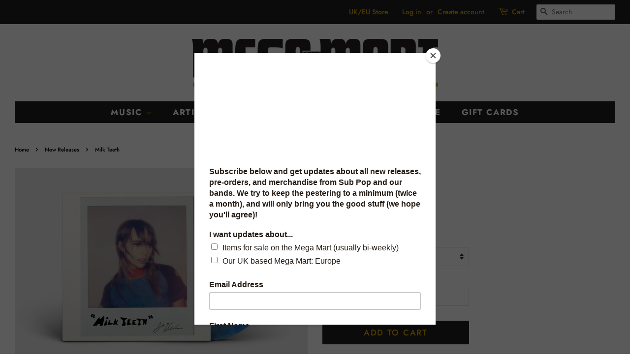

--- FILE ---
content_type: text/html; charset=utf-8
request_url: https://megamart.subpop.com/collections/new-releases/products/suki-waterhouse_milk-teeth
body_size: 21224
content:
<!doctype html>
<html class="no-js">
<head>

  <!-- termly consent biz -->
  <script type="text/javascript" src="https://app.termly.io/resource-blocker/480d1630-80fa-4a9b-8fe8-b1f35968c4bc?autoBlock=on">
  </script>
  <!-- End termly consent -->

  <!-- Basic page needs ================================================== -->
  <meta charset="utf-8">
  <meta http-equiv="X-UA-Compatible" content="IE=edge,chrome=1">

  
  <link rel="shortcut icon" href="//megamart.subpop.com/cdn/shop/files/SP_logo_favicon_32x32.png?v=1613719448" type="image/png" />
  

  <!-- Title and description ================================================== -->
  <title>
  Suki Waterhouse - Milk Teeth - Sub Pop Official Store &ndash; Sub Pop Mega Mart
  </title>

  
  <meta name="description" content="Milk Teeth EP (on limited-edition blue marble vinyl) features five songs from Waterhouse’s early career plus one new track “Neon Signs”. Also includes the hit track &quot;Good Looking&quot; (on vinyl for the first time!) “It means the world that Milk Teeth is getting a vinyl release,” Waterhouse says. “These songs were like secr">
  

  <!-- Social meta ================================================== -->
  <!-- /snippets/social-meta-tags.liquid -->




<meta property="og:site_name" content="Sub Pop Mega Mart">
<meta property="og:url" content="https://megamart.subpop.com/products/suki-waterhouse_milk-teeth">
<meta property="og:title" content="Milk Teeth">
<meta property="og:type" content="product">
<meta property="og:description" content="Milk Teeth EP (on limited-edition blue marble vinyl) features five songs from Waterhouse’s early career plus one new track “Neon Signs”. Also includes the hit track &quot;Good Looking&quot; (on vinyl for the first time!) “It means the world that Milk Teeth is getting a vinyl release,” Waterhouse says. “These songs were like secr">

  <meta property="og:price:amount" content="6.00">
  <meta property="og:price:currency" content="USD">

<meta property="og:image" content="http://megamart.subpop.com/cdn/shop/products/sukiwaterhouse-milkteeth-2400x2400_1200x1200.jpg?v=1663263293"><meta property="og:image" content="http://megamart.subpop.com/cdn/shop/products/SukiWaterhouse_MilkTeeth_LPMockUp_1200x1200.jpg?v=1663604593"><meta property="og:image" content="http://megamart.subpop.com/cdn/shop/products/SukiWaterhouse_MilkTeeth_CD_MockUp_1200x1200.jpg?v=1663604593">
<meta property="og:image:secure_url" content="https://megamart.subpop.com/cdn/shop/products/sukiwaterhouse-milkteeth-2400x2400_1200x1200.jpg?v=1663263293"><meta property="og:image:secure_url" content="https://megamart.subpop.com/cdn/shop/products/SukiWaterhouse_MilkTeeth_LPMockUp_1200x1200.jpg?v=1663604593"><meta property="og:image:secure_url" content="https://megamart.subpop.com/cdn/shop/products/SukiWaterhouse_MilkTeeth_CD_MockUp_1200x1200.jpg?v=1663604593">


  <meta name="twitter:site" content="@subpop">

<meta name="twitter:card" content="summary_large_image">
<meta name="twitter:title" content="Milk Teeth">
<meta name="twitter:description" content="Milk Teeth EP (on limited-edition blue marble vinyl) features five songs from Waterhouse’s early career plus one new track “Neon Signs”. Also includes the hit track &quot;Good Looking&quot; (on vinyl for the first time!) “It means the world that Milk Teeth is getting a vinyl release,” Waterhouse says. “These songs were like secr">


  <!-- Helpers ================================================== -->
  <link rel="canonical" href="https://megamart.subpop.com/products/suki-waterhouse_milk-teeth">
  <meta name="viewport" content="width=device-width,initial-scale=1">
  <meta name="theme-color" content="#231f20">

  <!-- CSS ================================================== -->
  <link href="//megamart.subpop.com/cdn/shop/t/5/assets/timber.scss.css?v=25475866804925084621762445881" rel="stylesheet" type="text/css" media="all" />
  <link href="//megamart.subpop.com/cdn/shop/t/5/assets/theme.scss.css?v=105695147475349931891762445881" rel="stylesheet" type="text/css" media="all" />

  <script>
    window.theme = window.theme || {};

    var theme = {
      strings: {
        addToCart: "Add to Cart",
        //addToCart: gotcha,
        soldOut: "Sold Out",
        unavailable: "Unavailable",
        zoomClose: "Close (Esc)",
        zoomPrev: "Previous (Left arrow key)",
        zoomNext: "Next (Right arrow key)",
        addressError: "Error looking up that address",
        addressNoResults: "No results for that address",
        addressQueryLimit: "You have exceeded the Google API usage limit. Consider upgrading to a \u003ca href=\"https:\/\/developers.google.com\/maps\/premium\/usage-limits\"\u003ePremium Plan\u003c\/a\u003e.",
        authError: "There was a problem authenticating your Google Maps API Key."
      },
      settings: {
        // Adding some settings to allow the editor to update correctly when they are changed
        enableWideLayout: true,
        typeAccentTransform: true,
        typeAccentSpacing: true,
        baseFontSize: '15px',
        headerBaseFontSize: '32px',
        accentFontSize: '17px'
      },
      variables: {
        mediaQueryMedium: 'screen and (max-width: 768px)',
        bpSmall: false
      },
      moneyFormat: "${{amount}}"
    }

    document.documentElement.className = document.documentElement.className.replace('no-js', 'supports-js');
  </script>

  <!-- Header hook for plugins ================================================== -->
  <script>window.performance && window.performance.mark && window.performance.mark('shopify.content_for_header.start');</script><meta name="google-site-verification" content="CO8qwSGz1UzeWDE05VpCA_m64TsDJa5gcNDzfFNSB08">
<meta id="shopify-digital-wallet" name="shopify-digital-wallet" content="/11018829920/digital_wallets/dialog">
<meta name="shopify-checkout-api-token" content="5f356a976b34ef2d874228cabfc534fc">
<meta id="in-context-paypal-metadata" data-shop-id="11018829920" data-venmo-supported="false" data-environment="production" data-locale="en_US" data-paypal-v4="true" data-currency="USD">
<link rel="alternate" type="application/json+oembed" href="https://megamart.subpop.com/products/suki-waterhouse_milk-teeth.oembed">
<script async="async" src="/checkouts/internal/preloads.js?locale=en-US"></script>
<link rel="preconnect" href="https://shop.app" crossorigin="anonymous">
<script async="async" src="https://shop.app/checkouts/internal/preloads.js?locale=en-US&shop_id=11018829920" crossorigin="anonymous"></script>
<script id="apple-pay-shop-capabilities" type="application/json">{"shopId":11018829920,"countryCode":"US","currencyCode":"USD","merchantCapabilities":["supports3DS"],"merchantId":"gid:\/\/shopify\/Shop\/11018829920","merchantName":"Sub Pop Mega Mart","requiredBillingContactFields":["postalAddress","email","phone"],"requiredShippingContactFields":["postalAddress","email","phone"],"shippingType":"shipping","supportedNetworks":["visa","masterCard","amex","discover","elo","jcb"],"total":{"type":"pending","label":"Sub Pop Mega Mart","amount":"1.00"},"shopifyPaymentsEnabled":true,"supportsSubscriptions":true}</script>
<script id="shopify-features" type="application/json">{"accessToken":"5f356a976b34ef2d874228cabfc534fc","betas":["rich-media-storefront-analytics"],"domain":"megamart.subpop.com","predictiveSearch":true,"shopId":11018829920,"locale":"en"}</script>
<script>var Shopify = Shopify || {};
Shopify.shop = "megamarting.myshopify.com";
Shopify.locale = "en";
Shopify.currency = {"active":"USD","rate":"1.0"};
Shopify.country = "US";
Shopify.theme = {"name":"Minimal - Mega Mart","id":48950083680,"schema_name":"Minimal","schema_version":"11.1.0","theme_store_id":380,"role":"main"};
Shopify.theme.handle = "null";
Shopify.theme.style = {"id":null,"handle":null};
Shopify.cdnHost = "megamart.subpop.com/cdn";
Shopify.routes = Shopify.routes || {};
Shopify.routes.root = "/";</script>
<script type="module">!function(o){(o.Shopify=o.Shopify||{}).modules=!0}(window);</script>
<script>!function(o){function n(){var o=[];function n(){o.push(Array.prototype.slice.apply(arguments))}return n.q=o,n}var t=o.Shopify=o.Shopify||{};t.loadFeatures=n(),t.autoloadFeatures=n()}(window);</script>
<script>
  window.ShopifyPay = window.ShopifyPay || {};
  window.ShopifyPay.apiHost = "shop.app\/pay";
  window.ShopifyPay.redirectState = null;
</script>
<script id="shop-js-analytics" type="application/json">{"pageType":"product"}</script>
<script defer="defer" async type="module" src="//megamart.subpop.com/cdn/shopifycloud/shop-js/modules/v2/client.init-shop-cart-sync_C5BV16lS.en.esm.js"></script>
<script defer="defer" async type="module" src="//megamart.subpop.com/cdn/shopifycloud/shop-js/modules/v2/chunk.common_CygWptCX.esm.js"></script>
<script type="module">
  await import("//megamart.subpop.com/cdn/shopifycloud/shop-js/modules/v2/client.init-shop-cart-sync_C5BV16lS.en.esm.js");
await import("//megamart.subpop.com/cdn/shopifycloud/shop-js/modules/v2/chunk.common_CygWptCX.esm.js");

  window.Shopify.SignInWithShop?.initShopCartSync?.({"fedCMEnabled":true,"windoidEnabled":true});

</script>
<script>
  window.Shopify = window.Shopify || {};
  if (!window.Shopify.featureAssets) window.Shopify.featureAssets = {};
  window.Shopify.featureAssets['shop-js'] = {"shop-cart-sync":["modules/v2/client.shop-cart-sync_ZFArdW7E.en.esm.js","modules/v2/chunk.common_CygWptCX.esm.js"],"init-fed-cm":["modules/v2/client.init-fed-cm_CmiC4vf6.en.esm.js","modules/v2/chunk.common_CygWptCX.esm.js"],"shop-button":["modules/v2/client.shop-button_tlx5R9nI.en.esm.js","modules/v2/chunk.common_CygWptCX.esm.js"],"shop-cash-offers":["modules/v2/client.shop-cash-offers_DOA2yAJr.en.esm.js","modules/v2/chunk.common_CygWptCX.esm.js","modules/v2/chunk.modal_D71HUcav.esm.js"],"init-windoid":["modules/v2/client.init-windoid_sURxWdc1.en.esm.js","modules/v2/chunk.common_CygWptCX.esm.js"],"shop-toast-manager":["modules/v2/client.shop-toast-manager_ClPi3nE9.en.esm.js","modules/v2/chunk.common_CygWptCX.esm.js"],"init-shop-email-lookup-coordinator":["modules/v2/client.init-shop-email-lookup-coordinator_B8hsDcYM.en.esm.js","modules/v2/chunk.common_CygWptCX.esm.js"],"init-shop-cart-sync":["modules/v2/client.init-shop-cart-sync_C5BV16lS.en.esm.js","modules/v2/chunk.common_CygWptCX.esm.js"],"avatar":["modules/v2/client.avatar_BTnouDA3.en.esm.js"],"pay-button":["modules/v2/client.pay-button_FdsNuTd3.en.esm.js","modules/v2/chunk.common_CygWptCX.esm.js"],"init-customer-accounts":["modules/v2/client.init-customer-accounts_DxDtT_ad.en.esm.js","modules/v2/client.shop-login-button_C5VAVYt1.en.esm.js","modules/v2/chunk.common_CygWptCX.esm.js","modules/v2/chunk.modal_D71HUcav.esm.js"],"init-shop-for-new-customer-accounts":["modules/v2/client.init-shop-for-new-customer-accounts_ChsxoAhi.en.esm.js","modules/v2/client.shop-login-button_C5VAVYt1.en.esm.js","modules/v2/chunk.common_CygWptCX.esm.js","modules/v2/chunk.modal_D71HUcav.esm.js"],"shop-login-button":["modules/v2/client.shop-login-button_C5VAVYt1.en.esm.js","modules/v2/chunk.common_CygWptCX.esm.js","modules/v2/chunk.modal_D71HUcav.esm.js"],"init-customer-accounts-sign-up":["modules/v2/client.init-customer-accounts-sign-up_CPSyQ0Tj.en.esm.js","modules/v2/client.shop-login-button_C5VAVYt1.en.esm.js","modules/v2/chunk.common_CygWptCX.esm.js","modules/v2/chunk.modal_D71HUcav.esm.js"],"shop-follow-button":["modules/v2/client.shop-follow-button_Cva4Ekp9.en.esm.js","modules/v2/chunk.common_CygWptCX.esm.js","modules/v2/chunk.modal_D71HUcav.esm.js"],"checkout-modal":["modules/v2/client.checkout-modal_BPM8l0SH.en.esm.js","modules/v2/chunk.common_CygWptCX.esm.js","modules/v2/chunk.modal_D71HUcav.esm.js"],"lead-capture":["modules/v2/client.lead-capture_Bi8yE_yS.en.esm.js","modules/v2/chunk.common_CygWptCX.esm.js","modules/v2/chunk.modal_D71HUcav.esm.js"],"shop-login":["modules/v2/client.shop-login_D6lNrXab.en.esm.js","modules/v2/chunk.common_CygWptCX.esm.js","modules/v2/chunk.modal_D71HUcav.esm.js"],"payment-terms":["modules/v2/client.payment-terms_CZxnsJam.en.esm.js","modules/v2/chunk.common_CygWptCX.esm.js","modules/v2/chunk.modal_D71HUcav.esm.js"]};
</script>
<script>(function() {
  var isLoaded = false;
  function asyncLoad() {
    if (isLoaded) return;
    isLoaded = true;
    var urls = ["https:\/\/d23dclunsivw3h.cloudfront.net\/redirect-app.js?shop=megamarting.myshopify.com","https:\/\/chimpstatic.com\/mcjs-connected\/js\/users\/59df17f134325780515fc7510\/0abbc065623637e099ff086e6.js?shop=megamarting.myshopify.com","https:\/\/candyrack.ds-cdn.com\/static\/main.js?shop=megamarting.myshopify.com","\/\/cdn.shopify.com\/proxy\/a9dcd753c14205c16ec74adfc21444a29b2ae8b2cd464c69daf7a4547c64e441\/cdn.singleassets.com\/storefront-legacy\/single-ui-content-gating-0.0.854.js?shop=megamarting.myshopify.com\u0026sp-cache-control=cHVibGljLCBtYXgtYWdlPTkwMA"];
    for (var i = 0; i < urls.length; i++) {
      var s = document.createElement('script');
      s.type = 'text/javascript';
      s.async = true;
      s.src = urls[i];
      var x = document.getElementsByTagName('script')[0];
      x.parentNode.insertBefore(s, x);
    }
  };
  if(window.attachEvent) {
    window.attachEvent('onload', asyncLoad);
  } else {
    window.addEventListener('load', asyncLoad, false);
  }
})();</script>
<script id="__st">var __st={"a":11018829920,"offset":-28800,"reqid":"c7da81ae-d214-4ea6-8d75-57f5681d61a3-1768648683","pageurl":"megamart.subpop.com\/collections\/new-releases\/products\/suki-waterhouse_milk-teeth","u":"9f2803e802f8","p":"product","rtyp":"product","rid":6626822094944};</script>
<script>window.ShopifyPaypalV4VisibilityTracking = true;</script>
<script id="captcha-bootstrap">!function(){'use strict';const t='contact',e='account',n='new_comment',o=[[t,t],['blogs',n],['comments',n],[t,'customer']],c=[[e,'customer_login'],[e,'guest_login'],[e,'recover_customer_password'],[e,'create_customer']],r=t=>t.map((([t,e])=>`form[action*='/${t}']:not([data-nocaptcha='true']) input[name='form_type'][value='${e}']`)).join(','),a=t=>()=>t?[...document.querySelectorAll(t)].map((t=>t.form)):[];function s(){const t=[...o],e=r(t);return a(e)}const i='password',u='form_key',d=['recaptcha-v3-token','g-recaptcha-response','h-captcha-response',i],f=()=>{try{return window.sessionStorage}catch{return}},m='__shopify_v',_=t=>t.elements[u];function p(t,e,n=!1){try{const o=window.sessionStorage,c=JSON.parse(o.getItem(e)),{data:r}=function(t){const{data:e,action:n}=t;return t[m]||n?{data:e,action:n}:{data:t,action:n}}(c);for(const[e,n]of Object.entries(r))t.elements[e]&&(t.elements[e].value=n);n&&o.removeItem(e)}catch(o){console.error('form repopulation failed',{error:o})}}const l='form_type',E='cptcha';function T(t){t.dataset[E]=!0}const w=window,h=w.document,L='Shopify',v='ce_forms',y='captcha';let A=!1;((t,e)=>{const n=(g='f06e6c50-85a8-45c8-87d0-21a2b65856fe',I='https://cdn.shopify.com/shopifycloud/storefront-forms-hcaptcha/ce_storefront_forms_captcha_hcaptcha.v1.5.2.iife.js',D={infoText:'Protected by hCaptcha',privacyText:'Privacy',termsText:'Terms'},(t,e,n)=>{const o=w[L][v],c=o.bindForm;if(c)return c(t,g,e,D).then(n);var r;o.q.push([[t,g,e,D],n]),r=I,A||(h.body.append(Object.assign(h.createElement('script'),{id:'captcha-provider',async:!0,src:r})),A=!0)});var g,I,D;w[L]=w[L]||{},w[L][v]=w[L][v]||{},w[L][v].q=[],w[L][y]=w[L][y]||{},w[L][y].protect=function(t,e){n(t,void 0,e),T(t)},Object.freeze(w[L][y]),function(t,e,n,w,h,L){const[v,y,A,g]=function(t,e,n){const i=e?o:[],u=t?c:[],d=[...i,...u],f=r(d),m=r(i),_=r(d.filter((([t,e])=>n.includes(e))));return[a(f),a(m),a(_),s()]}(w,h,L),I=t=>{const e=t.target;return e instanceof HTMLFormElement?e:e&&e.form},D=t=>v().includes(t);t.addEventListener('submit',(t=>{const e=I(t);if(!e)return;const n=D(e)&&!e.dataset.hcaptchaBound&&!e.dataset.recaptchaBound,o=_(e),c=g().includes(e)&&(!o||!o.value);(n||c)&&t.preventDefault(),c&&!n&&(function(t){try{if(!f())return;!function(t){const e=f();if(!e)return;const n=_(t);if(!n)return;const o=n.value;o&&e.removeItem(o)}(t);const e=Array.from(Array(32),(()=>Math.random().toString(36)[2])).join('');!function(t,e){_(t)||t.append(Object.assign(document.createElement('input'),{type:'hidden',name:u})),t.elements[u].value=e}(t,e),function(t,e){const n=f();if(!n)return;const o=[...t.querySelectorAll(`input[type='${i}']`)].map((({name:t})=>t)),c=[...d,...o],r={};for(const[a,s]of new FormData(t).entries())c.includes(a)||(r[a]=s);n.setItem(e,JSON.stringify({[m]:1,action:t.action,data:r}))}(t,e)}catch(e){console.error('failed to persist form',e)}}(e),e.submit())}));const S=(t,e)=>{t&&!t.dataset[E]&&(n(t,e.some((e=>e===t))),T(t))};for(const o of['focusin','change'])t.addEventListener(o,(t=>{const e=I(t);D(e)&&S(e,y())}));const B=e.get('form_key'),M=e.get(l),P=B&&M;t.addEventListener('DOMContentLoaded',(()=>{const t=y();if(P)for(const e of t)e.elements[l].value===M&&p(e,B);[...new Set([...A(),...v().filter((t=>'true'===t.dataset.shopifyCaptcha))])].forEach((e=>S(e,t)))}))}(h,new URLSearchParams(w.location.search),n,t,e,['guest_login'])})(!0,!0)}();</script>
<script integrity="sha256-4kQ18oKyAcykRKYeNunJcIwy7WH5gtpwJnB7kiuLZ1E=" data-source-attribution="shopify.loadfeatures" defer="defer" src="//megamart.subpop.com/cdn/shopifycloud/storefront/assets/storefront/load_feature-a0a9edcb.js" crossorigin="anonymous"></script>
<script crossorigin="anonymous" defer="defer" src="//megamart.subpop.com/cdn/shopifycloud/storefront/assets/shopify_pay/storefront-65b4c6d7.js?v=20250812"></script>
<script data-source-attribution="shopify.dynamic_checkout.dynamic.init">var Shopify=Shopify||{};Shopify.PaymentButton=Shopify.PaymentButton||{isStorefrontPortableWallets:!0,init:function(){window.Shopify.PaymentButton.init=function(){};var t=document.createElement("script");t.src="https://megamart.subpop.com/cdn/shopifycloud/portable-wallets/latest/portable-wallets.en.js",t.type="module",document.head.appendChild(t)}};
</script>
<script data-source-attribution="shopify.dynamic_checkout.buyer_consent">
  function portableWalletsHideBuyerConsent(e){var t=document.getElementById("shopify-buyer-consent"),n=document.getElementById("shopify-subscription-policy-button");t&&n&&(t.classList.add("hidden"),t.setAttribute("aria-hidden","true"),n.removeEventListener("click",e))}function portableWalletsShowBuyerConsent(e){var t=document.getElementById("shopify-buyer-consent"),n=document.getElementById("shopify-subscription-policy-button");t&&n&&(t.classList.remove("hidden"),t.removeAttribute("aria-hidden"),n.addEventListener("click",e))}window.Shopify?.PaymentButton&&(window.Shopify.PaymentButton.hideBuyerConsent=portableWalletsHideBuyerConsent,window.Shopify.PaymentButton.showBuyerConsent=portableWalletsShowBuyerConsent);
</script>
<script data-source-attribution="shopify.dynamic_checkout.cart.bootstrap">document.addEventListener("DOMContentLoaded",(function(){function t(){return document.querySelector("shopify-accelerated-checkout-cart, shopify-accelerated-checkout")}if(t())Shopify.PaymentButton.init();else{new MutationObserver((function(e,n){t()&&(Shopify.PaymentButton.init(),n.disconnect())})).observe(document.body,{childList:!0,subtree:!0})}}));
</script>
<link id="shopify-accelerated-checkout-styles" rel="stylesheet" media="screen" href="https://megamart.subpop.com/cdn/shopifycloud/portable-wallets/latest/accelerated-checkout-backwards-compat.css" crossorigin="anonymous">
<style id="shopify-accelerated-checkout-cart">
        #shopify-buyer-consent {
  margin-top: 1em;
  display: inline-block;
  width: 100%;
}

#shopify-buyer-consent.hidden {
  display: none;
}

#shopify-subscription-policy-button {
  background: none;
  border: none;
  padding: 0;
  text-decoration: underline;
  font-size: inherit;
  cursor: pointer;
}

#shopify-subscription-policy-button::before {
  box-shadow: none;
}

      </style>

<script>window.performance && window.performance.mark && window.performance.mark('shopify.content_for_header.end');</script>

  <script src="//megamart.subpop.com/cdn/shop/t/5/assets/jquery-2.2.3.min.js?v=58211863146907186831562736627" type="text/javascript"></script>

  <script src="//megamart.subpop.com/cdn/shop/t/5/assets/lazysizes.min.js?v=155223123402716617051562736627" async="async"></script>

  
  

<div id="shopify-section-filter-menu-settings" class="shopify-section"><style type="text/css">
/*  Filter Menu Color and Image Section CSS */</style>
<link href="//megamart.subpop.com/cdn/shop/t/5/assets/filter-menu.scss.css?v=153542917550559117601696225531" rel="stylesheet" type="text/css" media="all" />
<script src="//megamart.subpop.com/cdn/shop/t/5/assets/filter-menu.js?v=107598899066246080521600316989" type="text/javascript"></script>





</div>



<!-- Reddit Pixel -->
<script>
!function(w,d){if(!w.rdt){var p=w.rdt=function(){p.sendEvent?p.sendEvent.apply(p,arguments):p.callQueue.push(arguments)};p.callQueue=[];var t=d.createElement("script");t.src="https://www.redditstatic.com/ads/pixel.js",t.async=!0;var s=d.getElementsByTagName("script")[0];s.parentNode.insertBefore(t,s)}}(window,document);rdt('init','t2_4nnclou9i', {"optOut":false,"useDecimalCurrencyValues":true,"aaid":"<AAID-HERE>","externalId":"<EXTERNAL-ID-HERE>","idfa":"<IDFA-HERE>"});rdt('track', 'PageVisit');
</script>
<!-- DO NOT MODIFY UNLESS TO REPLACE A USER IDENTIFIER -->
<!-- End Reddit Pixel -->

<!-- Meta Pixel Code -->
<script>
!function(f,b,e,v,n,t,s)
{if(f.fbq)return;n=f.fbq=function(){n.callMethod?
n.callMethod.apply(n,arguments):n.queue.push(arguments)};
if(!f._fbq)f._fbq=n;n.push=n;n.loaded=!0;n.version='2.0';
n.queue=[];t=b.createElement(e);t.async=!0;
t.src=v;s=b.getElementsByTagName(e)[0];
s.parentNode.insertBefore(t,s)}(window, document,'script',
'https://connect.facebook.net/en_US/fbevents.js');
fbq('init', '1449610015127043');
fbq('track', 'PageView');
</script>
<noscript><img height="1" width="1" style="display:none"
src="https://www.facebook.com/tr?id=1449610015127043&ev=PageView&noscript=1"
/></noscript>
<!-- End Meta Pixel Code -->

<!-- BEGIN app block: shopify://apps/geo-pro-geolocation/blocks/geopro/16fc5313-7aee-4e90-ac95-f50fc7c8b657 --><!-- This snippet is used to load Geo:Pro data on the storefront -->
<meta class='geo-ip' content='[base64]'>
<!-- This snippet initializes the plugin -->
<script async>
  try {
    const loadGeoPro=()=>{let e=e=>{if(!e||e.isCrawler||"success"!==e.message){window.geopro_cancel="1";return}let o=e.isAdmin?"el-geoip-location-admin":"el-geoip-location",s=Date.now()+864e5;localStorage.setItem(o,JSON.stringify({value:e.data,expires:s})),e.isAdmin&&localStorage.setItem("el-geoip-admin",JSON.stringify({value:"1",expires:s}))},o=new XMLHttpRequest;o.open("GET","https://geo.geoproapp.com?x-api-key=91e359ab7-2b63-539e-1de2-c4bf731367a7",!0),o.responseType="json",o.onload=()=>e(200===o.status?o.response:null),o.send()},load=!["el-geoip-location-admin","el-geoip-location"].some(e=>{try{let o=JSON.parse(localStorage.getItem(e));return o&&o.expires>Date.now()}catch(s){return!1}});load&&loadGeoPro();
  } catch(e) {
    console.warn('Geo:Pro error', e);
    window.geopro_cancel = '1';
  }
</script>
<script src="https://cdn.shopify.com/extensions/019b746b-26da-7a64-a671-397924f34f11/easylocation-195/assets/easylocation-storefront.min.js" type="text/javascript" async></script>


<!-- END app block --><link href="https://monorail-edge.shopifysvc.com" rel="dns-prefetch">
<script>(function(){if ("sendBeacon" in navigator && "performance" in window) {try {var session_token_from_headers = performance.getEntriesByType('navigation')[0].serverTiming.find(x => x.name == '_s').description;} catch {var session_token_from_headers = undefined;}var session_cookie_matches = document.cookie.match(/_shopify_s=([^;]*)/);var session_token_from_cookie = session_cookie_matches && session_cookie_matches.length === 2 ? session_cookie_matches[1] : "";var session_token = session_token_from_headers || session_token_from_cookie || "";function handle_abandonment_event(e) {var entries = performance.getEntries().filter(function(entry) {return /monorail-edge.shopifysvc.com/.test(entry.name);});if (!window.abandonment_tracked && entries.length === 0) {window.abandonment_tracked = true;var currentMs = Date.now();var navigation_start = performance.timing.navigationStart;var payload = {shop_id: 11018829920,url: window.location.href,navigation_start,duration: currentMs - navigation_start,session_token,page_type: "product"};window.navigator.sendBeacon("https://monorail-edge.shopifysvc.com/v1/produce", JSON.stringify({schema_id: "online_store_buyer_site_abandonment/1.1",payload: payload,metadata: {event_created_at_ms: currentMs,event_sent_at_ms: currentMs}}));}}window.addEventListener('pagehide', handle_abandonment_event);}}());</script>
<script id="web-pixels-manager-setup">(function e(e,d,r,n,o){if(void 0===o&&(o={}),!Boolean(null===(a=null===(i=window.Shopify)||void 0===i?void 0:i.analytics)||void 0===a?void 0:a.replayQueue)){var i,a;window.Shopify=window.Shopify||{};var t=window.Shopify;t.analytics=t.analytics||{};var s=t.analytics;s.replayQueue=[],s.publish=function(e,d,r){return s.replayQueue.push([e,d,r]),!0};try{self.performance.mark("wpm:start")}catch(e){}var l=function(){var e={modern:/Edge?\/(1{2}[4-9]|1[2-9]\d|[2-9]\d{2}|\d{4,})\.\d+(\.\d+|)|Firefox\/(1{2}[4-9]|1[2-9]\d|[2-9]\d{2}|\d{4,})\.\d+(\.\d+|)|Chrom(ium|e)\/(9{2}|\d{3,})\.\d+(\.\d+|)|(Maci|X1{2}).+ Version\/(15\.\d+|(1[6-9]|[2-9]\d|\d{3,})\.\d+)([,.]\d+|)( \(\w+\)|)( Mobile\/\w+|) Safari\/|Chrome.+OPR\/(9{2}|\d{3,})\.\d+\.\d+|(CPU[ +]OS|iPhone[ +]OS|CPU[ +]iPhone|CPU IPhone OS|CPU iPad OS)[ +]+(15[._]\d+|(1[6-9]|[2-9]\d|\d{3,})[._]\d+)([._]\d+|)|Android:?[ /-](13[3-9]|1[4-9]\d|[2-9]\d{2}|\d{4,})(\.\d+|)(\.\d+|)|Android.+Firefox\/(13[5-9]|1[4-9]\d|[2-9]\d{2}|\d{4,})\.\d+(\.\d+|)|Android.+Chrom(ium|e)\/(13[3-9]|1[4-9]\d|[2-9]\d{2}|\d{4,})\.\d+(\.\d+|)|SamsungBrowser\/([2-9]\d|\d{3,})\.\d+/,legacy:/Edge?\/(1[6-9]|[2-9]\d|\d{3,})\.\d+(\.\d+|)|Firefox\/(5[4-9]|[6-9]\d|\d{3,})\.\d+(\.\d+|)|Chrom(ium|e)\/(5[1-9]|[6-9]\d|\d{3,})\.\d+(\.\d+|)([\d.]+$|.*Safari\/(?![\d.]+ Edge\/[\d.]+$))|(Maci|X1{2}).+ Version\/(10\.\d+|(1[1-9]|[2-9]\d|\d{3,})\.\d+)([,.]\d+|)( \(\w+\)|)( Mobile\/\w+|) Safari\/|Chrome.+OPR\/(3[89]|[4-9]\d|\d{3,})\.\d+\.\d+|(CPU[ +]OS|iPhone[ +]OS|CPU[ +]iPhone|CPU IPhone OS|CPU iPad OS)[ +]+(10[._]\d+|(1[1-9]|[2-9]\d|\d{3,})[._]\d+)([._]\d+|)|Android:?[ /-](13[3-9]|1[4-9]\d|[2-9]\d{2}|\d{4,})(\.\d+|)(\.\d+|)|Mobile Safari.+OPR\/([89]\d|\d{3,})\.\d+\.\d+|Android.+Firefox\/(13[5-9]|1[4-9]\d|[2-9]\d{2}|\d{4,})\.\d+(\.\d+|)|Android.+Chrom(ium|e)\/(13[3-9]|1[4-9]\d|[2-9]\d{2}|\d{4,})\.\d+(\.\d+|)|Android.+(UC? ?Browser|UCWEB|U3)[ /]?(15\.([5-9]|\d{2,})|(1[6-9]|[2-9]\d|\d{3,})\.\d+)\.\d+|SamsungBrowser\/(5\.\d+|([6-9]|\d{2,})\.\d+)|Android.+MQ{2}Browser\/(14(\.(9|\d{2,})|)|(1[5-9]|[2-9]\d|\d{3,})(\.\d+|))(\.\d+|)|K[Aa][Ii]OS\/(3\.\d+|([4-9]|\d{2,})\.\d+)(\.\d+|)/},d=e.modern,r=e.legacy,n=navigator.userAgent;return n.match(d)?"modern":n.match(r)?"legacy":"unknown"}(),u="modern"===l?"modern":"legacy",c=(null!=n?n:{modern:"",legacy:""})[u],f=function(e){return[e.baseUrl,"/wpm","/b",e.hashVersion,"modern"===e.buildTarget?"m":"l",".js"].join("")}({baseUrl:d,hashVersion:r,buildTarget:u}),m=function(e){var d=e.version,r=e.bundleTarget,n=e.surface,o=e.pageUrl,i=e.monorailEndpoint;return{emit:function(e){var a=e.status,t=e.errorMsg,s=(new Date).getTime(),l=JSON.stringify({metadata:{event_sent_at_ms:s},events:[{schema_id:"web_pixels_manager_load/3.1",payload:{version:d,bundle_target:r,page_url:o,status:a,surface:n,error_msg:t},metadata:{event_created_at_ms:s}}]});if(!i)return console&&console.warn&&console.warn("[Web Pixels Manager] No Monorail endpoint provided, skipping logging."),!1;try{return self.navigator.sendBeacon.bind(self.navigator)(i,l)}catch(e){}var u=new XMLHttpRequest;try{return u.open("POST",i,!0),u.setRequestHeader("Content-Type","text/plain"),u.send(l),!0}catch(e){return console&&console.warn&&console.warn("[Web Pixels Manager] Got an unhandled error while logging to Monorail."),!1}}}}({version:r,bundleTarget:l,surface:e.surface,pageUrl:self.location.href,monorailEndpoint:e.monorailEndpoint});try{o.browserTarget=l,function(e){var d=e.src,r=e.async,n=void 0===r||r,o=e.onload,i=e.onerror,a=e.sri,t=e.scriptDataAttributes,s=void 0===t?{}:t,l=document.createElement("script"),u=document.querySelector("head"),c=document.querySelector("body");if(l.async=n,l.src=d,a&&(l.integrity=a,l.crossOrigin="anonymous"),s)for(var f in s)if(Object.prototype.hasOwnProperty.call(s,f))try{l.dataset[f]=s[f]}catch(e){}if(o&&l.addEventListener("load",o),i&&l.addEventListener("error",i),u)u.appendChild(l);else{if(!c)throw new Error("Did not find a head or body element to append the script");c.appendChild(l)}}({src:f,async:!0,onload:function(){if(!function(){var e,d;return Boolean(null===(d=null===(e=window.Shopify)||void 0===e?void 0:e.analytics)||void 0===d?void 0:d.initialized)}()){var d=window.webPixelsManager.init(e)||void 0;if(d){var r=window.Shopify.analytics;r.replayQueue.forEach((function(e){var r=e[0],n=e[1],o=e[2];d.publishCustomEvent(r,n,o)})),r.replayQueue=[],r.publish=d.publishCustomEvent,r.visitor=d.visitor,r.initialized=!0}}},onerror:function(){return m.emit({status:"failed",errorMsg:"".concat(f," has failed to load")})},sri:function(e){var d=/^sha384-[A-Za-z0-9+/=]+$/;return"string"==typeof e&&d.test(e)}(c)?c:"",scriptDataAttributes:o}),m.emit({status:"loading"})}catch(e){m.emit({status:"failed",errorMsg:(null==e?void 0:e.message)||"Unknown error"})}}})({shopId: 11018829920,storefrontBaseUrl: "https://megamart.subpop.com",extensionsBaseUrl: "https://extensions.shopifycdn.com/cdn/shopifycloud/web-pixels-manager",monorailEndpoint: "https://monorail-edge.shopifysvc.com/unstable/produce_batch",surface: "storefront-renderer",enabledBetaFlags: ["2dca8a86"],webPixelsConfigList: [{"id":"265584736","configuration":"{\"config\":\"{\\\"pixel_id\\\":\\\"G-T2VJMFCGFC\\\",\\\"target_country\\\":\\\"US\\\",\\\"gtag_events\\\":[{\\\"type\\\":\\\"begin_checkout\\\",\\\"action_label\\\":[\\\"G-T2VJMFCGFC\\\",\\\"AW-16474816638\\\/qsw4CMbBtqUZEP6A5689\\\"]},{\\\"type\\\":\\\"search\\\",\\\"action_label\\\":[\\\"G-T2VJMFCGFC\\\",\\\"AW-16474816638\\\/zvEgCMDBtqUZEP6A5689\\\"]},{\\\"type\\\":\\\"view_item\\\",\\\"action_label\\\":[\\\"G-T2VJMFCGFC\\\",\\\"AW-16474816638\\\/lYrjCL3BtqUZEP6A5689\\\",\\\"MC-G30PZCCDE7\\\"]},{\\\"type\\\":\\\"purchase\\\",\\\"action_label\\\":[\\\"G-T2VJMFCGFC\\\",\\\"AW-16474816638\\\/IkXLCLfBtqUZEP6A5689\\\",\\\"MC-G30PZCCDE7\\\"]},{\\\"type\\\":\\\"page_view\\\",\\\"action_label\\\":[\\\"G-T2VJMFCGFC\\\",\\\"AW-16474816638\\\/mO5LCLrBtqUZEP6A5689\\\",\\\"MC-G30PZCCDE7\\\"]},{\\\"type\\\":\\\"add_payment_info\\\",\\\"action_label\\\":[\\\"G-T2VJMFCGFC\\\",\\\"AW-16474816638\\\/2IZmCMnBtqUZEP6A5689\\\"]},{\\\"type\\\":\\\"add_to_cart\\\",\\\"action_label\\\":[\\\"G-T2VJMFCGFC\\\",\\\"AW-16474816638\\\/n9PUCMPBtqUZEP6A5689\\\"]}],\\\"enable_monitoring_mode\\\":false}\"}","eventPayloadVersion":"v1","runtimeContext":"OPEN","scriptVersion":"b2a88bafab3e21179ed38636efcd8a93","type":"APP","apiClientId":1780363,"privacyPurposes":[],"dataSharingAdjustments":{"protectedCustomerApprovalScopes":["read_customer_address","read_customer_email","read_customer_name","read_customer_personal_data","read_customer_phone"]}},{"id":"101285984","configuration":"{\"pixel_id\":\"457126905515969\",\"pixel_type\":\"facebook_pixel\",\"metaapp_system_user_token\":\"-\"}","eventPayloadVersion":"v1","runtimeContext":"OPEN","scriptVersion":"ca16bc87fe92b6042fbaa3acc2fbdaa6","type":"APP","apiClientId":2329312,"privacyPurposes":["ANALYTICS","MARKETING","SALE_OF_DATA"],"dataSharingAdjustments":{"protectedCustomerApprovalScopes":["read_customer_address","read_customer_email","read_customer_name","read_customer_personal_data","read_customer_phone"]}},{"id":"shopify-app-pixel","configuration":"{}","eventPayloadVersion":"v1","runtimeContext":"STRICT","scriptVersion":"0450","apiClientId":"shopify-pixel","type":"APP","privacyPurposes":["ANALYTICS","MARKETING"]},{"id":"shopify-custom-pixel","eventPayloadVersion":"v1","runtimeContext":"LAX","scriptVersion":"0450","apiClientId":"shopify-pixel","type":"CUSTOM","privacyPurposes":["ANALYTICS","MARKETING"]}],isMerchantRequest: false,initData: {"shop":{"name":"Sub Pop Mega Mart","paymentSettings":{"currencyCode":"USD"},"myshopifyDomain":"megamarting.myshopify.com","countryCode":"US","storefrontUrl":"https:\/\/megamart.subpop.com"},"customer":null,"cart":null,"checkout":null,"productVariants":[{"price":{"amount":18.0,"currencyCode":"USD"},"product":{"title":"Milk Teeth","vendor":"Suki Waterhouse","id":"6626822094944","untranslatedTitle":"Milk Teeth","url":"\/products\/suki-waterhouse_milk-teeth","type":"Music"},"id":"39541706489952","image":{"src":"\/\/megamart.subpop.com\/cdn\/shop\/products\/SukiWaterhouse_MilkTeeth_LPMockUp.jpg?v=1663604593"},"sku":"715400","title":"Loser (color) LP","untranslatedTitle":"Loser (color) LP"},{"price":{"amount":10.0,"currencyCode":"USD"},"product":{"title":"Milk Teeth","vendor":"Suki Waterhouse","id":"6626822094944","untranslatedTitle":"Milk Teeth","url":"\/products\/suki-waterhouse_milk-teeth","type":"Music"},"id":"39541706555488","image":{"src":"\/\/megamart.subpop.com\/cdn\/shop\/products\/SukiWaterhouse_MilkTeeth_CD_MockUp.jpg?v=1663604593"},"sku":"715402","title":"CD","untranslatedTitle":"CD"},{"price":{"amount":6.0,"currencyCode":"USD"},"product":{"title":"Milk Teeth","vendor":"Suki Waterhouse","id":"6626822094944","untranslatedTitle":"Milk Teeth","url":"\/products\/suki-waterhouse_milk-teeth","type":"Music"},"id":"39541706522720","image":{"src":"\/\/megamart.subpop.com\/cdn\/shop\/products\/sukiwaterhouse-milkteeth-2400x2400.jpg?v=1663263293"},"sku":"715406","title":"Digital","untranslatedTitle":"Digital"}],"purchasingCompany":null},},"https://megamart.subpop.com/cdn","fcfee988w5aeb613cpc8e4bc33m6693e112",{"modern":"","legacy":""},{"shopId":"11018829920","storefrontBaseUrl":"https:\/\/megamart.subpop.com","extensionBaseUrl":"https:\/\/extensions.shopifycdn.com\/cdn\/shopifycloud\/web-pixels-manager","surface":"storefront-renderer","enabledBetaFlags":"[\"2dca8a86\"]","isMerchantRequest":"false","hashVersion":"fcfee988w5aeb613cpc8e4bc33m6693e112","publish":"custom","events":"[[\"page_viewed\",{}],[\"product_viewed\",{\"productVariant\":{\"price\":{\"amount\":18.0,\"currencyCode\":\"USD\"},\"product\":{\"title\":\"Milk Teeth\",\"vendor\":\"Suki Waterhouse\",\"id\":\"6626822094944\",\"untranslatedTitle\":\"Milk Teeth\",\"url\":\"\/products\/suki-waterhouse_milk-teeth\",\"type\":\"Music\"},\"id\":\"39541706489952\",\"image\":{\"src\":\"\/\/megamart.subpop.com\/cdn\/shop\/products\/SukiWaterhouse_MilkTeeth_LPMockUp.jpg?v=1663604593\"},\"sku\":\"715400\",\"title\":\"Loser (color) LP\",\"untranslatedTitle\":\"Loser (color) LP\"}}]]"});</script><script>
  window.ShopifyAnalytics = window.ShopifyAnalytics || {};
  window.ShopifyAnalytics.meta = window.ShopifyAnalytics.meta || {};
  window.ShopifyAnalytics.meta.currency = 'USD';
  var meta = {"product":{"id":6626822094944,"gid":"gid:\/\/shopify\/Product\/6626822094944","vendor":"Suki Waterhouse","type":"Music","handle":"suki-waterhouse_milk-teeth","variants":[{"id":39541706489952,"price":1800,"name":"Milk Teeth - Loser (color) LP","public_title":"Loser (color) LP","sku":"715400"},{"id":39541706555488,"price":1000,"name":"Milk Teeth - CD","public_title":"CD","sku":"715402"},{"id":39541706522720,"price":600,"name":"Milk Teeth - Digital","public_title":"Digital","sku":"715406"}],"remote":false},"page":{"pageType":"product","resourceType":"product","resourceId":6626822094944,"requestId":"c7da81ae-d214-4ea6-8d75-57f5681d61a3-1768648683"}};
  for (var attr in meta) {
    window.ShopifyAnalytics.meta[attr] = meta[attr];
  }
</script>
<script class="analytics">
  (function () {
    var customDocumentWrite = function(content) {
      var jquery = null;

      if (window.jQuery) {
        jquery = window.jQuery;
      } else if (window.Checkout && window.Checkout.$) {
        jquery = window.Checkout.$;
      }

      if (jquery) {
        jquery('body').append(content);
      }
    };

    var hasLoggedConversion = function(token) {
      if (token) {
        return document.cookie.indexOf('loggedConversion=' + token) !== -1;
      }
      return false;
    }

    var setCookieIfConversion = function(token) {
      if (token) {
        var twoMonthsFromNow = new Date(Date.now());
        twoMonthsFromNow.setMonth(twoMonthsFromNow.getMonth() + 2);

        document.cookie = 'loggedConversion=' + token + '; expires=' + twoMonthsFromNow;
      }
    }

    var trekkie = window.ShopifyAnalytics.lib = window.trekkie = window.trekkie || [];
    if (trekkie.integrations) {
      return;
    }
    trekkie.methods = [
      'identify',
      'page',
      'ready',
      'track',
      'trackForm',
      'trackLink'
    ];
    trekkie.factory = function(method) {
      return function() {
        var args = Array.prototype.slice.call(arguments);
        args.unshift(method);
        trekkie.push(args);
        return trekkie;
      };
    };
    for (var i = 0; i < trekkie.methods.length; i++) {
      var key = trekkie.methods[i];
      trekkie[key] = trekkie.factory(key);
    }
    trekkie.load = function(config) {
      trekkie.config = config || {};
      trekkie.config.initialDocumentCookie = document.cookie;
      var first = document.getElementsByTagName('script')[0];
      var script = document.createElement('script');
      script.type = 'text/javascript';
      script.onerror = function(e) {
        var scriptFallback = document.createElement('script');
        scriptFallback.type = 'text/javascript';
        scriptFallback.onerror = function(error) {
                var Monorail = {
      produce: function produce(monorailDomain, schemaId, payload) {
        var currentMs = new Date().getTime();
        var event = {
          schema_id: schemaId,
          payload: payload,
          metadata: {
            event_created_at_ms: currentMs,
            event_sent_at_ms: currentMs
          }
        };
        return Monorail.sendRequest("https://" + monorailDomain + "/v1/produce", JSON.stringify(event));
      },
      sendRequest: function sendRequest(endpointUrl, payload) {
        // Try the sendBeacon API
        if (window && window.navigator && typeof window.navigator.sendBeacon === 'function' && typeof window.Blob === 'function' && !Monorail.isIos12()) {
          var blobData = new window.Blob([payload], {
            type: 'text/plain'
          });

          if (window.navigator.sendBeacon(endpointUrl, blobData)) {
            return true;
          } // sendBeacon was not successful

        } // XHR beacon

        var xhr = new XMLHttpRequest();

        try {
          xhr.open('POST', endpointUrl);
          xhr.setRequestHeader('Content-Type', 'text/plain');
          xhr.send(payload);
        } catch (e) {
          console.log(e);
        }

        return false;
      },
      isIos12: function isIos12() {
        return window.navigator.userAgent.lastIndexOf('iPhone; CPU iPhone OS 12_') !== -1 || window.navigator.userAgent.lastIndexOf('iPad; CPU OS 12_') !== -1;
      }
    };
    Monorail.produce('monorail-edge.shopifysvc.com',
      'trekkie_storefront_load_errors/1.1',
      {shop_id: 11018829920,
      theme_id: 48950083680,
      app_name: "storefront",
      context_url: window.location.href,
      source_url: "//megamart.subpop.com/cdn/s/trekkie.storefront.cd680fe47e6c39ca5d5df5f0a32d569bc48c0f27.min.js"});

        };
        scriptFallback.async = true;
        scriptFallback.src = '//megamart.subpop.com/cdn/s/trekkie.storefront.cd680fe47e6c39ca5d5df5f0a32d569bc48c0f27.min.js';
        first.parentNode.insertBefore(scriptFallback, first);
      };
      script.async = true;
      script.src = '//megamart.subpop.com/cdn/s/trekkie.storefront.cd680fe47e6c39ca5d5df5f0a32d569bc48c0f27.min.js';
      first.parentNode.insertBefore(script, first);
    };
    trekkie.load(
      {"Trekkie":{"appName":"storefront","development":false,"defaultAttributes":{"shopId":11018829920,"isMerchantRequest":null,"themeId":48950083680,"themeCityHash":"6248845709966595620","contentLanguage":"en","currency":"USD"},"isServerSideCookieWritingEnabled":true,"monorailRegion":"shop_domain","enabledBetaFlags":["65f19447"]},"Session Attribution":{},"S2S":{"facebookCapiEnabled":true,"source":"trekkie-storefront-renderer","apiClientId":580111}}
    );

    var loaded = false;
    trekkie.ready(function() {
      if (loaded) return;
      loaded = true;

      window.ShopifyAnalytics.lib = window.trekkie;

      var originalDocumentWrite = document.write;
      document.write = customDocumentWrite;
      try { window.ShopifyAnalytics.merchantGoogleAnalytics.call(this); } catch(error) {};
      document.write = originalDocumentWrite;

      window.ShopifyAnalytics.lib.page(null,{"pageType":"product","resourceType":"product","resourceId":6626822094944,"requestId":"c7da81ae-d214-4ea6-8d75-57f5681d61a3-1768648683","shopifyEmitted":true});

      var match = window.location.pathname.match(/checkouts\/(.+)\/(thank_you|post_purchase)/)
      var token = match? match[1]: undefined;
      if (!hasLoggedConversion(token)) {
        setCookieIfConversion(token);
        window.ShopifyAnalytics.lib.track("Viewed Product",{"currency":"USD","variantId":39541706489952,"productId":6626822094944,"productGid":"gid:\/\/shopify\/Product\/6626822094944","name":"Milk Teeth - Loser (color) LP","price":"18.00","sku":"715400","brand":"Suki Waterhouse","variant":"Loser (color) LP","category":"Music","nonInteraction":true,"remote":false},undefined,undefined,{"shopifyEmitted":true});
      window.ShopifyAnalytics.lib.track("monorail:\/\/trekkie_storefront_viewed_product\/1.1",{"currency":"USD","variantId":39541706489952,"productId":6626822094944,"productGid":"gid:\/\/shopify\/Product\/6626822094944","name":"Milk Teeth - Loser (color) LP","price":"18.00","sku":"715400","brand":"Suki Waterhouse","variant":"Loser (color) LP","category":"Music","nonInteraction":true,"remote":false,"referer":"https:\/\/megamart.subpop.com\/collections\/new-releases\/products\/suki-waterhouse_milk-teeth"});
      }
    });


        var eventsListenerScript = document.createElement('script');
        eventsListenerScript.async = true;
        eventsListenerScript.src = "//megamart.subpop.com/cdn/shopifycloud/storefront/assets/shop_events_listener-3da45d37.js";
        document.getElementsByTagName('head')[0].appendChild(eventsListenerScript);

})();</script>
<script
  defer
  src="https://megamart.subpop.com/cdn/shopifycloud/perf-kit/shopify-perf-kit-3.0.4.min.js"
  data-application="storefront-renderer"
  data-shop-id="11018829920"
  data-render-region="gcp-us-central1"
  data-page-type="product"
  data-theme-instance-id="48950083680"
  data-theme-name="Minimal"
  data-theme-version="11.1.0"
  data-monorail-region="shop_domain"
  data-resource-timing-sampling-rate="10"
  data-shs="true"
  data-shs-beacon="true"
  data-shs-export-with-fetch="true"
  data-shs-logs-sample-rate="1"
  data-shs-beacon-endpoint="https://megamart.subpop.com/api/collect"
></script>
</head>


<body id="suki-waterhouse-milk-teeth-sub-pop-official-store" class="template-product" >

  <div id="shopify-section-header" class="shopify-section"><style>
  .logo__image-wrapper {
    max-width: 500px;
  }
  /*================= If logo is above navigation ================== */
  
    .site-nav {
      
        border-top: 1px solid #231f20;
        border-bottom: 1px solid #231f20;
      
      margin-top: 30px;
    }

    
      .logo__image-wrapper {
        margin: 0 auto;
      }
    
  

  /*============ If logo is on the same line as navigation ============ */
  


  
</style>

<div data-section-id="header" data-section-type="header-section">
  <div class="header-bar">
    <div class="wrapper medium-down--hide">
      <div class="post-large--display-table">

        
          <div class="header-bar__left post-large--display-table-cell">

            

            

            
              <div class="header-bar__module header-bar__message">
                
                  <a href="https://megamart.subpop.com/pages/holiday-sale">
                
                  
                
                  </a>
                
              </div>
            

          </div>
        

        <div class="header-bar__right post-large--display-table-cell">

          <div class="header-bar__module">
            <span class="header-bar__sep"></span>
            <a href="https://europe.subpop.com">UK/EU Store</a>
            <span class="header-bar__sep"></span>
          </div>

          
            <ul class="header-bar__module header-bar__module--list">
              
                <li>
                  <a href="/account/login" id="customer_login_link">Log in</a>
                </li>
                <li>or</li>
                <li>
                  <a href="/account/register" id="customer_register_link">Create account</a>
                </li>
              
            </ul>
          

          <div class="header-bar__module">
            <span class="header-bar__sep" aria-hidden="true"></span>
            <a href="/cart" class="cart-page-link">
              <span class="icon icon-cart header-bar__cart-icon" aria-hidden="true"></span>
            </a>
          </div>

          <div class="header-bar__module">
            <a href="/cart" class="cart-page-link">
              Cart
              <span class="cart-count header-bar__cart-count hidden-count">0</span>
            </a>
          </div>

          
            
              <div class="header-bar__module header-bar__search">
                


  <form action="/search" method="get" class="header-bar__search-form clearfix" role="search">
    
    <button type="submit" class="btn btn--search icon-fallback-text header-bar__search-submit">
      <span class="icon icon-search" aria-hidden="true"></span>
      <span class="fallback-text">Search</span>
    </button>
    <input type="search" name="q" value="" aria-label="Search" class="header-bar__search-input" placeholder="Search">
  </form>


              </div>
            
          

        </div>
      </div>
    </div>

    <div class="wrapper post-large--hide announcement-bar--mobile">
      
        
          <a href="https://megamart.subpop.com/pages/holiday-sale">
        
          <span></span>
        
          </a>
        
      
    </div>

    <div class="wrapper post-large--hide">
      
        <button type="button" class="mobile-nav-trigger" id="MobileNavTrigger" aria-controls="MobileNav" aria-expanded="false">
          <span class="icon icon-hamburger" aria-hidden="true"></span>
          Menu
        </button>
      
      <a href="/cart" class="cart-page-link mobile-cart-page-link">
        <span class="icon icon-cart header-bar__cart-icon" aria-hidden="true"></span>
        Cart <span class="cart-count hidden-count">0</span>
      </a>
    </div>
    <nav role="navigation">
  <ul id="MobileNav" class="mobile-nav post-large--hide">
    
      
        
        <li class="mobile-nav__link" aria-haspopup="true">
          <a
            href="/collections/all-music"
            class="mobile-nav__sublist-trigger"
            aria-controls="MobileNav-Parent-1"
            aria-expanded="false">
            Music
            <span class="icon-fallback-text mobile-nav__sublist-expand" aria-hidden="true">
  <span class="icon icon-plus" aria-hidden="true"></span>
  <span class="fallback-text">+</span>
</span>
<span class="icon-fallback-text mobile-nav__sublist-contract" aria-hidden="true">
  <span class="icon icon-minus" aria-hidden="true"></span>
  <span class="fallback-text">-</span>
</span>

          </a>
          <ul
            id="MobileNav-Parent-1"
            class="mobile-nav__sublist">
            
              <li class="mobile-nav__sublist-link ">
                <a href="/collections/all-music" class="site-nav__link">All <span class="visually-hidden">Music</span></a>
              </li>
            
            
              
                <li class="mobile-nav__sublist-link">
                  <a
                    href="/collections/pre-orders"
                    >
                    Pre Orders
                  </a>
                </li>
              
            
              
                <li class="mobile-nav__sublist-link">
                  <a
                    href="/collections/new-releases"
                    aria-current="page">
                    New Releases
                  </a>
                </li>
              
            
              
                <li class="mobile-nav__sublist-link">
                  <a
                    href="/collections/special-editions"
                    >
                    Special Editions
                  </a>
                </li>
              
            
              
                <li class="mobile-nav__sublist-link">
                  <a
                    href="/collections/sub-pop-releases"
                    >
                    Sub Pop 
                  </a>
                </li>
              
            
              
                <li class="mobile-nav__sublist-link">
                  <a
                    href="/collections/hardly-art-releases"
                    >
                    Hardly Art 
                  </a>
                </li>
              
            
              
                <li class="mobile-nav__sublist-link">
                  <a
                    href="/collections/other-labels"
                    >
                    Other Labels
                  </a>
                </li>
              
            
              
                <li class="mobile-nav__sublist-link">
                  <a
                    href="/collections/comedy"
                    >
                    Or Perhaps Comedy
                  </a>
                </li>
              
            
          </ul>
        </li>
      
    
      
        
        <li class="mobile-nav__link" aria-haspopup="true">
          <a
            href="/collections"
            class="mobile-nav__sublist-trigger"
            aria-controls="MobileNav-Parent-2"
            aria-expanded="false">
            Artists
            <span class="icon-fallback-text mobile-nav__sublist-expand" aria-hidden="true">
  <span class="icon icon-plus" aria-hidden="true"></span>
  <span class="fallback-text">+</span>
</span>
<span class="icon-fallback-text mobile-nav__sublist-contract" aria-hidden="true">
  <span class="icon icon-minus" aria-hidden="true"></span>
  <span class="fallback-text">-</span>
</span>

          </a>
          <ul
            id="MobileNav-Parent-2"
            class="mobile-nav__sublist">
            
            
              
                <li class="mobile-nav__sublist-link">
                  <a
                    href="/collections"
                    >
                    Featured Artists
                  </a>
                </li>
              
            
              
                <li class="mobile-nav__sublist-link">
                  <a
                    href="/pages/artist-list"
                    >
                    Artists A-Z
                  </a>
                </li>
              
            
          </ul>
        </li>
      
    
      
        
        <li class="mobile-nav__link" aria-haspopup="true">
          <a
            href="/collections/apparel"
            class="mobile-nav__sublist-trigger"
            aria-controls="MobileNav-Parent-3"
            aria-expanded="false">
            Apparel
            <span class="icon-fallback-text mobile-nav__sublist-expand" aria-hidden="true">
  <span class="icon icon-plus" aria-hidden="true"></span>
  <span class="fallback-text">+</span>
</span>
<span class="icon-fallback-text mobile-nav__sublist-contract" aria-hidden="true">
  <span class="icon icon-minus" aria-hidden="true"></span>
  <span class="fallback-text">-</span>
</span>

          </a>
          <ul
            id="MobileNav-Parent-3"
            class="mobile-nav__sublist">
            
              <li class="mobile-nav__sublist-link ">
                <a href="/collections/apparel" class="site-nav__link">All <span class="visually-hidden">Apparel</span></a>
              </li>
            
            
              
                <li class="mobile-nav__sublist-link">
                  <a
                    href="/collections/t-shirts"
                    >
                    T-Shirts
                  </a>
                </li>
              
            
              
                <li class="mobile-nav__sublist-link">
                  <a
                    href="/collections/sweatshirts"
                    >
                    Sweatshirts
                  </a>
                </li>
              
            
              
                <li class="mobile-nav__sublist-link">
                  <a
                    href="/collections/flannels-outerwear"
                    >
                    Flannels &amp; Outerwear
                  </a>
                </li>
              
            
              
                <li class="mobile-nav__sublist-link">
                  <a
                    href="/collections/hats"
                    >
                    Hats
                  </a>
                </li>
              
            
              
                <li class="mobile-nav__sublist-link">
                  <a
                    href="/collections/bags"
                    >
                    Bags
                  </a>
                </li>
              
            
              
                <li class="mobile-nav__sublist-link">
                  <a
                    href="/collections/other-accessories"
                    >
                    Accessories
                  </a>
                </li>
              
            
              
                <li class="mobile-nav__sublist-link">
                  <a
                    href="/collections/kids"
                    >
                    Kids
                  </a>
                </li>
              
            
          </ul>
        </li>
      
    
      
        
        <li class="mobile-nav__link" aria-haspopup="true">
          <a
            href="/collections/goods"
            class="mobile-nav__sublist-trigger"
            aria-controls="MobileNav-Parent-4"
            aria-expanded="false">
            Goods
            <span class="icon-fallback-text mobile-nav__sublist-expand" aria-hidden="true">
  <span class="icon icon-plus" aria-hidden="true"></span>
  <span class="fallback-text">+</span>
</span>
<span class="icon-fallback-text mobile-nav__sublist-contract" aria-hidden="true">
  <span class="icon icon-minus" aria-hidden="true"></span>
  <span class="fallback-text">-</span>
</span>

          </a>
          <ul
            id="MobileNav-Parent-4"
            class="mobile-nav__sublist">
            
              <li class="mobile-nav__sublist-link ">
                <a href="/collections/goods" class="site-nav__link">All <span class="visually-hidden">Goods</span></a>
              </li>
            
            
              
                <li class="mobile-nav__sublist-link">
                  <a
                    href="/collections/books"
                    >
                    Books
                  </a>
                </li>
              
            
              
                <li class="mobile-nav__sublist-link">
                  <a
                    href="/collections/posters-paper-goods"
                    >
                    Posters &amp; Paper Goods
                  </a>
                </li>
              
            
              
                <li class="mobile-nav__sublist-link">
                  <a
                    href="/collections/housewares"
                    >
                    Housewares 
                  </a>
                </li>
              
            
              
                <li class="mobile-nav__sublist-link">
                  <a
                    href="/collections/other-small-items"
                    >
                    Misc Items
                  </a>
                </li>
              
            
              
                <li class="mobile-nav__sublist-link">
                  <a
                    href="/collections/dvds-videos"
                    >
                    Videos &amp; DVDs
                  </a>
                </li>
              
            
          </ul>
        </li>
      
    
      
        <li class="mobile-nav__link">
          <a
            href="/collections/clearance"
            class="mobile-nav"
            >
            Clearance
          </a>
        </li>
      
    
      
        <li class="mobile-nav__link">
          <a
            href="/products/sub-pop_the-sub-pop-gift-card"
            class="mobile-nav"
            >
            Gift Cards
          </a>
        </li>
      
    

    
      
        <li class="mobile-nav__link">
          <a href="/account/login" id="customer_login_link">Log in</a>
        </li>
        <li class="mobile-nav__link">
          <a href="/account/register" id="customer_register_link">Create account</a>
        </li>
      
    

    <li class="mobile-nav__link">
      
        <div class="header-bar__module header-bar__search">
          


  <form action="/search" method="get" class="header-bar__search-form clearfix" role="search">
    
    <button type="submit" class="btn btn--search icon-fallback-text header-bar__search-submit">
      <span class="icon icon-search" aria-hidden="true"></span>
      <span class="fallback-text">Search</span>
    </button>
    <input type="search" name="q" value="" aria-label="Search" class="header-bar__search-input" placeholder="Search">
  </form>


        </div>
      
    </li>
  </ul>
</nav>

  </div>

  <header class="site-header" role="banner">
    <div class="wrapper">

      
        <div class="grid--full">
          <div class="grid__item">
            
              <div class="h1 site-header__logo" itemscope itemtype="http://schema.org/Organization">
            
              
                <noscript>
                  
                  <div class="logo__image-wrapper">
                    <img src="//megamart.subpop.com/cdn/shop/files/MegaMartHeader_2020_500x.png?v=1613740657" alt="Sub Pop Mega Mart" />
                  </div>
                </noscript>
                <div class="logo__image-wrapper supports-js">
                  <a href="/" itemprop="url" style="padding-top:19.49317738791423%;">
                    
                    <img class="logo__image lazyload"
                         src="//megamart.subpop.com/cdn/shop/files/MegaMartHeader_2020_300x300.png?v=1613740657"
                         data-src="//megamart.subpop.com/cdn/shop/files/MegaMartHeader_2020_{width}x.png?v=1613740657"
                         data-widths="[120, 180, 360, 540, 720, 900, 1080, 1296, 1512, 1728, 1944, 2048]"
                         data-aspectratio="5.13"
                         data-sizes="auto"
                         alt="Sub Pop Mega Mart"
                         itemprop="logo">
                  </a>
                </div>
              
            
              </div>
            
          </div>
        </div>
        <div class="grid--full medium-down--hide">
          <div class="grid__item">
            
<nav>
  <ul class="site-nav" id="AccessibleNav">
    
      
      
        <li 
          class="site-nav--has-dropdown "
          aria-haspopup="true">
          <a
            href="/collections/all-music"
            class="site-nav__link"
            data-meganav-type="parent"
            aria-controls="MenuParent-1"
            aria-expanded="false"
            >
              Music
              <span class="icon icon-arrow-down" aria-hidden="true"></span>
          </a>
          <ul
            id="MenuParent-1"
            class="site-nav__dropdown "
            data-meganav-dropdown>
            
              
                <li>
                  <a
                    href="/collections/pre-orders"
                    class="site-nav__link"
                    data-meganav-type="child"
                    
                    tabindex="-1">
                      Pre Orders
                  </a>
                </li>
              
            
              
                <li class="site-nav--active">
                  <a
                    href="/collections/new-releases"
                    class="site-nav__link"
                    data-meganav-type="child"
                    aria-current="page"
                    tabindex="-1">
                      New Releases
                  </a>
                </li>
              
            
              
                <li>
                  <a
                    href="/collections/special-editions"
                    class="site-nav__link"
                    data-meganav-type="child"
                    
                    tabindex="-1">
                      Special Editions
                  </a>
                </li>
              
            
              
                <li>
                  <a
                    href="/collections/sub-pop-releases"
                    class="site-nav__link"
                    data-meganav-type="child"
                    
                    tabindex="-1">
                      Sub Pop 
                  </a>
                </li>
              
            
              
                <li>
                  <a
                    href="/collections/hardly-art-releases"
                    class="site-nav__link"
                    data-meganav-type="child"
                    
                    tabindex="-1">
                      Hardly Art 
                  </a>
                </li>
              
            
              
                <li>
                  <a
                    href="/collections/other-labels"
                    class="site-nav__link"
                    data-meganav-type="child"
                    
                    tabindex="-1">
                      Other Labels
                  </a>
                </li>
              
            
              
                <li>
                  <a
                    href="/collections/comedy"
                    class="site-nav__link"
                    data-meganav-type="child"
                    
                    tabindex="-1">
                      Or Perhaps Comedy
                  </a>
                </li>
              
            
          </ul>
        </li>
      
    
      
      
        <li 
          class="site-nav--has-dropdown "
          aria-haspopup="true">
          <a
            href="/collections"
            class="site-nav__link"
            data-meganav-type="parent"
            aria-controls="MenuParent-2"
            aria-expanded="false"
            >
              Artists
              <span class="icon icon-arrow-down" aria-hidden="true"></span>
          </a>
          <ul
            id="MenuParent-2"
            class="site-nav__dropdown "
            data-meganav-dropdown>
            
              
                <li>
                  <a
                    href="/collections"
                    class="site-nav__link"
                    data-meganav-type="child"
                    
                    tabindex="-1">
                      Featured Artists
                  </a>
                </li>
              
            
              
                <li>
                  <a
                    href="/pages/artist-list"
                    class="site-nav__link"
                    data-meganav-type="child"
                    
                    tabindex="-1">
                      Artists A-Z
                  </a>
                </li>
              
            
          </ul>
        </li>
      
    
      
      
        <li 
          class="site-nav--has-dropdown "
          aria-haspopup="true">
          <a
            href="/collections/apparel"
            class="site-nav__link"
            data-meganav-type="parent"
            aria-controls="MenuParent-3"
            aria-expanded="false"
            >
              Apparel
              <span class="icon icon-arrow-down" aria-hidden="true"></span>
          </a>
          <ul
            id="MenuParent-3"
            class="site-nav__dropdown "
            data-meganav-dropdown>
            
              
                <li>
                  <a
                    href="/collections/t-shirts"
                    class="site-nav__link"
                    data-meganav-type="child"
                    
                    tabindex="-1">
                      T-Shirts
                  </a>
                </li>
              
            
              
                <li>
                  <a
                    href="/collections/sweatshirts"
                    class="site-nav__link"
                    data-meganav-type="child"
                    
                    tabindex="-1">
                      Sweatshirts
                  </a>
                </li>
              
            
              
                <li>
                  <a
                    href="/collections/flannels-outerwear"
                    class="site-nav__link"
                    data-meganav-type="child"
                    
                    tabindex="-1">
                      Flannels &amp; Outerwear
                  </a>
                </li>
              
            
              
                <li>
                  <a
                    href="/collections/hats"
                    class="site-nav__link"
                    data-meganav-type="child"
                    
                    tabindex="-1">
                      Hats
                  </a>
                </li>
              
            
              
                <li>
                  <a
                    href="/collections/bags"
                    class="site-nav__link"
                    data-meganav-type="child"
                    
                    tabindex="-1">
                      Bags
                  </a>
                </li>
              
            
              
                <li>
                  <a
                    href="/collections/other-accessories"
                    class="site-nav__link"
                    data-meganav-type="child"
                    
                    tabindex="-1">
                      Accessories
                  </a>
                </li>
              
            
              
                <li>
                  <a
                    href="/collections/kids"
                    class="site-nav__link"
                    data-meganav-type="child"
                    
                    tabindex="-1">
                      Kids
                  </a>
                </li>
              
            
          </ul>
        </li>
      
    
      
      
        <li 
          class="site-nav--has-dropdown "
          aria-haspopup="true">
          <a
            href="/collections/goods"
            class="site-nav__link"
            data-meganav-type="parent"
            aria-controls="MenuParent-4"
            aria-expanded="false"
            >
              Goods
              <span class="icon icon-arrow-down" aria-hidden="true"></span>
          </a>
          <ul
            id="MenuParent-4"
            class="site-nav__dropdown "
            data-meganav-dropdown>
            
              
                <li>
                  <a
                    href="/collections/books"
                    class="site-nav__link"
                    data-meganav-type="child"
                    
                    tabindex="-1">
                      Books
                  </a>
                </li>
              
            
              
                <li>
                  <a
                    href="/collections/posters-paper-goods"
                    class="site-nav__link"
                    data-meganav-type="child"
                    
                    tabindex="-1">
                      Posters &amp; Paper Goods
                  </a>
                </li>
              
            
              
                <li>
                  <a
                    href="/collections/housewares"
                    class="site-nav__link"
                    data-meganav-type="child"
                    
                    tabindex="-1">
                      Housewares 
                  </a>
                </li>
              
            
              
                <li>
                  <a
                    href="/collections/other-small-items"
                    class="site-nav__link"
                    data-meganav-type="child"
                    
                    tabindex="-1">
                      Misc Items
                  </a>
                </li>
              
            
              
                <li>
                  <a
                    href="/collections/dvds-videos"
                    class="site-nav__link"
                    data-meganav-type="child"
                    
                    tabindex="-1">
                      Videos &amp; DVDs
                  </a>
                </li>
              
            
          </ul>
        </li>
      
    
      
        <li>
          <a
            href="/collections/clearance"
            class="site-nav__link"
            data-meganav-type="child"
            >
              Clearance
          </a>
        </li>
      
    
      
        <li>
          <a
            href="/products/sub-pop_the-sub-pop-gift-card"
            class="site-nav__link"
            data-meganav-type="child"
            >
              Gift Cards
          </a>
        </li>
      
    
  </ul>
</nav>

          </div>
        </div>
      

    </div>
  </header>
</div>



</div>

  <main class="wrapper main-content" role="main">
    <div class="grid">
        <div class="grid__item">
          

<div id="shopify-section-product-template" class="shopify-section"><div itemscope itemtype="http://schema.org/Product" id="ProductSection" data-section-id="product-template" data-section-type="product-template" data-image-zoom-type="lightbox" data-show-extra-tab="false" data-extra-tab-content="" data-enable-history-state="true">

  

  
    <style>
      @media screen and (min-width: 769px){
        .single-option-selector,
        .quantity-selector {
          
            min-width: 50%;
          
        }
      }
    </style>
  

  <meta itemprop="url" content="https://megamart.subpop.com/products/suki-waterhouse_milk-teeth">
  <meta itemprop="image" content="//megamart.subpop.com/cdn/shop/products/sukiwaterhouse-milkteeth-2400x2400_grande.jpg?v=1663263293">

  <div class="section-header section-header--breadcrumb">
    

<nav class="breadcrumb" role="navigation" aria-label="breadcrumbs">
  <a href="/" title="Back to the frontpage">Home</a>

  

    
      <span aria-hidden="true" class="breadcrumb__sep">&rsaquo;</span>
      
        
        <a href="/collections/new-releases" title="">New Releases</a>
      
    
    <span aria-hidden="true" class="breadcrumb__sep">&rsaquo;</span>
    <span>Milk Teeth</span>

  
</nav>


  </div>

  <div class="product-single">
    <div class="grid product-single__hero">
      <div class="grid__item post-large--one-half">

        

          <div class="product-single__photos">
            

            
              
              
<style>
  

  #ProductImage-29050083836000 {
    max-width: 700px;
    max-height: 700.0px;
  }
  #ProductImageWrapper-29050083836000 {
    max-width: 700px;
  }
</style>


              <div id="ProductImageWrapper-29050083836000" class="product-single__image-wrapper supports-js hide zoom-lightbox" data-image-id="29050083836000">
                <div style="padding-top:100.0%;">
                  <img id="ProductImage-29050083836000"
                       class="product-single__image lazyload lazypreload"
                       
                       data-src="//megamart.subpop.com/cdn/shop/products/sukiwaterhouse-milkteeth-2400x2400_{width}x.jpg?v=1663263293"
                       data-widths="[180, 370, 540, 740, 900, 1080, 1296, 1512, 1728, 2048]"
                       data-aspectratio="1.0"
                       data-sizes="auto"
                       
                       alt="Milk Teeth">
                </div>
              </div>
            
              
              
<style>
  

  #ProductImage-29059229450336 {
    max-width: 700px;
    max-height: 473.85110294117646px;
  }
  #ProductImageWrapper-29059229450336 {
    max-width: 700px;
  }
</style>


              <div id="ProductImageWrapper-29059229450336" class="product-single__image-wrapper supports-js zoom-lightbox" data-image-id="29059229450336">
                <div style="padding-top:67.69301470588235%;">
                  <img id="ProductImage-29059229450336"
                       class="product-single__image lazyload"
                       src="//megamart.subpop.com/cdn/shop/products/SukiWaterhouse_MilkTeeth_LPMockUp_300x300.jpg?v=1663604593"
                       data-src="//megamart.subpop.com/cdn/shop/products/SukiWaterhouse_MilkTeeth_LPMockUp_{width}x.jpg?v=1663604593"
                       data-widths="[180, 370, 540, 740, 900, 1080, 1296, 1512, 1728, 2048]"
                       data-aspectratio="1.4772572980312288"
                       data-sizes="auto"
                       
                       alt="Milk Teeth">
                </div>
              </div>
            
              
              
<style>
  

  #ProductImage-29059229417568 {
    max-width: 700px;
    max-height: 468.77828054298647px;
  }
  #ProductImageWrapper-29059229417568 {
    max-width: 700px;
  }
</style>


              <div id="ProductImageWrapper-29059229417568" class="product-single__image-wrapper supports-js hide zoom-lightbox" data-image-id="29059229417568">
                <div style="padding-top:66.96832579185521%;">
                  <img id="ProductImage-29059229417568"
                       class="product-single__image lazyload lazypreload"
                       
                       data-src="//megamart.subpop.com/cdn/shop/products/SukiWaterhouse_MilkTeeth_CD_MockUp_{width}x.jpg?v=1663604593"
                       data-widths="[180, 370, 540, 740, 900, 1080, 1296, 1512, 1728, 2048]"
                       data-aspectratio="1.4932432432432432"
                       data-sizes="auto"
                       
                       alt="Milk Teeth">
                </div>
              </div>
            

            <noscript>
              <img src="//megamart.subpop.com/cdn/shop/products/SukiWaterhouse_MilkTeeth_LPMockUp_1024x1024@2x.jpg?v=1663604593" alt="Milk Teeth">
            </noscript>
          </div>

          

            <ul class="product-single__thumbnails grid-uniform" id="ProductThumbs">
              
                <li class="grid__item wide--one-quarter large--one-third medium-down--one-third">
                  <a data-image-id="29050083836000" href="//megamart.subpop.com/cdn/shop/products/sukiwaterhouse-milkteeth-2400x2400_1024x1024.jpg?v=1663263293" class="product-single__thumbnail">
                    <img src="//megamart.subpop.com/cdn/shop/products/sukiwaterhouse-milkteeth-2400x2400_grande.jpg?v=1663263293" alt="Milk Teeth">
                  </a>
                </li>
              
                <li class="grid__item wide--one-quarter large--one-third medium-down--one-third">
                  <a data-image-id="29059229450336" href="//megamart.subpop.com/cdn/shop/products/SukiWaterhouse_MilkTeeth_LPMockUp_1024x1024.jpg?v=1663604593" class="product-single__thumbnail">
                    <img src="//megamart.subpop.com/cdn/shop/products/SukiWaterhouse_MilkTeeth_LPMockUp_grande.jpg?v=1663604593" alt="Milk Teeth">
                  </a>
                </li>
              
                <li class="grid__item wide--one-quarter large--one-third medium-down--one-third">
                  <a data-image-id="29059229417568" href="//megamart.subpop.com/cdn/shop/products/SukiWaterhouse_MilkTeeth_CD_MockUp_1024x1024.jpg?v=1663604593" class="product-single__thumbnail">
                    <img src="//megamart.subpop.com/cdn/shop/products/SukiWaterhouse_MilkTeeth_CD_MockUp_grande.jpg?v=1663604593" alt="Milk Teeth">
                  </a>
                </li>
              
            </ul>

          

        

        
        <ul class="gallery" class="hidden">
          
          <li data-image-id="29050083836000" class="gallery__item" data-mfp-src="//megamart.subpop.com/cdn/shop/products/sukiwaterhouse-milkteeth-2400x2400_1024x1024@2x.jpg?v=1663263293"></li>
          
          <li data-image-id="29059229450336" class="gallery__item" data-mfp-src="//megamart.subpop.com/cdn/shop/products/SukiWaterhouse_MilkTeeth_LPMockUp_1024x1024@2x.jpg?v=1663604593"></li>
          
          <li data-image-id="29059229417568" class="gallery__item" data-mfp-src="//megamart.subpop.com/cdn/shop/products/SukiWaterhouse_MilkTeeth_CD_MockUp_1024x1024@2x.jpg?v=1663604593"></li>
          
        </ul>
        
        <div class="tracks"></div>
      </div>
      <div class="grid__item post-large--one-half">
        
          
          <span class="h3" itemprop="brand"><a href="/collections/vendors?q=Suki%20Waterhouse" title="Suki Waterhouse">Suki Waterhouse</a></span>
          
        
        <h1 itemprop="name">Milk Teeth</h1>

        <div itemprop="offers" itemscope itemtype="http://schema.org/Offer">
          

          <meta itemprop="priceCurrency" content="USD">
          <link itemprop="availability" href="http://schema.org/InStock">

          <div class="product-single__prices">
            <span id="PriceA11y" class="visually-hidden">Regular price</span>
            <span id="ProductPrice" class="product-single__price" itemprop="price" content="6.0">
              $6.00
            </span>

            
              <span id="ComparePriceA11y" class="visually-hidden" aria-hidden="true">Sale price</span>
              <s id="ComparePrice" class="product-single__sale-price hide">
                $0.00
              </s>
            
          </div><form method="post" action="/cart/add" id="product_form_6626822094944" accept-charset="UTF-8" class="product-form--wide" enctype="multipart/form-data"><input type="hidden" name="form_type" value="product" /><input type="hidden" name="utf8" value="✓" />
            <select name="id" id="ProductSelect-product-template" class="product-single__variants">
              
                

                  <option  selected="selected"  data-sku="715400" value="39541706489952">Loser (color) LP - $18.00 USD</option>

                
              
                

                  <option  data-sku="715402" value="39541706555488">CD - $10.00 USD</option>

                
              
                

                  <option  data-sku="715406" value="39541706522720">Digital - $6.00 USD</option>

                
              
            </select>

            <div class="product-single__quantity">
              <label for="Quantity">Quantity</label>
              <input type="number" id="Quantity" name="quantity" value="1" min="1" class="quantity-selector">
            </div>

            <button type="submit" name="add" id="AddToCart" class="btn btn--wide"><span id="AddToCartTextEXP">
                
                  
                    Add to Cart
                  
                
              </span>
            </button>
            
          <input type="hidden" name="product-id" value="6626822094944" /><input type="hidden" name="section-id" value="product-template" /></form>


            <div class="megamart-extra">
              
              
              
              <span class="extra-key">Release date:</span>&nbsp;November  4, 2022<br />
              <span class="extra-key">Label:</span>&nbsp;
                
                  Sub
                
                  Pop
                
              <br />
              <span class="extra-key">Catalog #:</span>&nbsp;71540<br />
            </div>
          

          

          

          


          
            <div class="product-description rte" itemprop="description">
              <p>Milk Teeth EP (on limited-edition blue marble vinyl) features five songs from Waterhouse’s early career plus one new track “Neon Signs”. Also includes the hit track "Good Looking" (on vinyl for the first time!)</p>
<p>“It means the world that Milk Teeth is getting a vinyl release,” Waterhouse says. “These songs were like secrets to me. They were witness to a time when I felt like I was drowning and I needed to connect on a profound level in order to stay afloat. I share them with everyone who collaborated me on this record. I'm so grateful for the guidance and permission they gave me to explore.”</p>
<p>TRACKLISTING: <br>1. Neon Signs <br>2. Valentine <br>3. Good Looking <br>4. Johanna <br>5. Coolest Place in the World <br>6. Brutally</p>
            </div>
          

          
            <hr class="hr--clear hr--small">
            <h2 class="h4">Share this Product</h2>
            



<div class="social-sharing normal" data-permalink="https://megamart.subpop.com/products/suki-waterhouse_milk-teeth">

  
    <a target="_blank" href="//www.facebook.com/sharer.php?u=https://megamart.subpop.com/products/suki-waterhouse_milk-teeth" class="share-facebook" title="Share on Facebook">
      <span class="icon icon-facebook" aria-hidden="true"></span>
      <span class="share-title" aria-hidden="true">Share</span>
      <span class="visually-hidden">Share on Facebook</span>
    </a>
  

  
    <a target="_blank" href="//twitter.com/share?text=Milk%20Teeth&amp;url=https://megamart.subpop.com/products/suki-waterhouse_milk-teeth" class="share-twitter" title="Tweet on Twitter">
      <span class="icon icon-twitter" aria-hidden="true"></span>
      <span class="share-title" aria-hidden="true">Tweet</span>
      <span class="visually-hidden">Tweet on Twitter</span>
    </a>
  

  

    
      <a target="_blank" href="//pinterest.com/pin/create/button/?url=https://megamart.subpop.com/products/suki-waterhouse_milk-teeth&amp;media=http://megamart.subpop.com/cdn/shop/products/sukiwaterhouse-milkteeth-2400x2400_1024x1024.jpg?v=1663263293&amp;description=Milk%20Teeth" class="share-pinterest" title="Pin on Pinterest">
        <span class="icon icon-pinterest" aria-hidden="true"></span>
        <span class="share-title" aria-hidden="true">Pin it</span>
        <span class="visually-hidden">Pin on Pinterest</span>
      </a>
    

  

</div>

          
        </div>

      </div>
    </div>
  </div>
</div>


  <script type="application/json" id="ProductJson-product-template">
    {"id":6626822094944,"title":"Milk Teeth","handle":"suki-waterhouse_milk-teeth","description":"\u003cp\u003eMilk Teeth EP (on limited-edition blue marble vinyl) features five songs from Waterhouse’s early career plus one new track “Neon Signs”. Also includes the hit track \"Good Looking\" (on vinyl for the first time!)\u003c\/p\u003e\n\u003cp\u003e“It means the world that Milk Teeth is getting a vinyl release,” Waterhouse says. “These songs were like secrets to me. They were witness to a time when I felt like I was drowning and I needed to connect on a profound level in order to stay afloat. I share them with everyone who collaborated me on this record. I'm so grateful for the guidance and permission they gave me to explore.”\u003c\/p\u003e\n\u003cp\u003eTRACKLISTING: \u003cbr\u003e1. Neon Signs \u003cbr\u003e2. Valentine \u003cbr\u003e3. Good Looking \u003cbr\u003e4. Johanna \u003cbr\u003e5. Coolest Place in the World \u003cbr\u003e6. Brutally\u003c\/p\u003e","published_at":"2022-09-19T21:00:03-07:00","created_at":"2022-09-15T10:34:53-07:00","vendor":"Suki Waterhouse","type":"Music","tags":["core-product","format-cd","format-digital","format-loser-color-lp","label-sub-pop","music","new-release"],"price":600,"price_min":600,"price_max":1800,"available":true,"price_varies":true,"compare_at_price":null,"compare_at_price_min":0,"compare_at_price_max":0,"compare_at_price_varies":false,"variants":[{"id":39541706489952,"title":"Loser (color) LP","option1":"Loser (color) LP","option2":null,"option3":null,"sku":"715400","requires_shipping":true,"taxable":true,"featured_image":{"id":29059229450336,"product_id":6626822094944,"position":2,"created_at":"2022-09-19T09:22:59-07:00","updated_at":"2022-09-19T09:23:13-07:00","alt":null,"width":2176,"height":1473,"src":"\/\/megamart.subpop.com\/cdn\/shop\/products\/SukiWaterhouse_MilkTeeth_LPMockUp.jpg?v=1663604593","variant_ids":[39541706489952]},"available":true,"name":"Milk Teeth - Loser (color) LP","public_title":"Loser (color) LP","options":["Loser (color) LP"],"price":1800,"weight":249,"compare_at_price":null,"inventory_management":"shopify","barcode":"098787154009","featured_media":{"alt":null,"id":21309434888288,"position":2,"preview_image":{"aspect_ratio":1.477,"height":1473,"width":2176,"src":"\/\/megamart.subpop.com\/cdn\/shop\/products\/SukiWaterhouse_MilkTeeth_LPMockUp.jpg?v=1663604593"}},"requires_selling_plan":false,"selling_plan_allocations":[],"quantity_rule":{"min":1,"max":null,"increment":1}},{"id":39541706555488,"title":"CD","option1":"CD","option2":null,"option3":null,"sku":"715402","requires_shipping":true,"taxable":true,"featured_image":{"id":29059229417568,"product_id":6626822094944,"position":3,"created_at":"2022-09-19T09:22:59-07:00","updated_at":"2022-09-19T09:23:13-07:00","alt":null,"width":1547,"height":1036,"src":"\/\/megamart.subpop.com\/cdn\/shop\/products\/SukiWaterhouse_MilkTeeth_CD_MockUp.jpg?v=1663604593","variant_ids":[39541706555488]},"available":true,"name":"Milk Teeth - CD","public_title":"CD","options":["CD"],"price":1000,"weight":142,"compare_at_price":null,"inventory_management":"shopify","barcode":"098787154023","featured_media":{"alt":null,"id":21309434855520,"position":3,"preview_image":{"aspect_ratio":1.493,"height":1036,"width":1547,"src":"\/\/megamart.subpop.com\/cdn\/shop\/products\/SukiWaterhouse_MilkTeeth_CD_MockUp.jpg?v=1663604593"}},"requires_selling_plan":false,"selling_plan_allocations":[],"quantity_rule":{"min":1,"max":null,"increment":1}},{"id":39541706522720,"title":"Digital","option1":"Digital","option2":null,"option3":null,"sku":"715406","requires_shipping":false,"taxable":true,"featured_image":{"id":29050083836000,"product_id":6626822094944,"position":1,"created_at":"2022-09-15T10:34:53-07:00","updated_at":"2022-09-15T10:34:53-07:00","alt":null,"width":2400,"height":2400,"src":"\/\/megamart.subpop.com\/cdn\/shop\/products\/sukiwaterhouse-milkteeth-2400x2400.jpg?v=1663263293","variant_ids":[39541706522720]},"available":true,"name":"Milk Teeth - Digital","public_title":"Digital","options":["Digital"],"price":600,"weight":0,"compare_at_price":null,"inventory_management":"shopify","barcode":"098787154061","featured_media":{"alt":null,"id":21300245758048,"position":1,"preview_image":{"aspect_ratio":1.0,"height":2400,"width":2400,"src":"\/\/megamart.subpop.com\/cdn\/shop\/products\/sukiwaterhouse-milkteeth-2400x2400.jpg?v=1663263293"}},"requires_selling_plan":false,"selling_plan_allocations":[],"quantity_rule":{"min":1,"max":null,"increment":1}}],"images":["\/\/megamart.subpop.com\/cdn\/shop\/products\/sukiwaterhouse-milkteeth-2400x2400.jpg?v=1663263293","\/\/megamart.subpop.com\/cdn\/shop\/products\/SukiWaterhouse_MilkTeeth_LPMockUp.jpg?v=1663604593","\/\/megamart.subpop.com\/cdn\/shop\/products\/SukiWaterhouse_MilkTeeth_CD_MockUp.jpg?v=1663604593"],"featured_image":"\/\/megamart.subpop.com\/cdn\/shop\/products\/sukiwaterhouse-milkteeth-2400x2400.jpg?v=1663263293","options":["Format"],"media":[{"alt":null,"id":21300245758048,"position":1,"preview_image":{"aspect_ratio":1.0,"height":2400,"width":2400,"src":"\/\/megamart.subpop.com\/cdn\/shop\/products\/sukiwaterhouse-milkteeth-2400x2400.jpg?v=1663263293"},"aspect_ratio":1.0,"height":2400,"media_type":"image","src":"\/\/megamart.subpop.com\/cdn\/shop\/products\/sukiwaterhouse-milkteeth-2400x2400.jpg?v=1663263293","width":2400},{"alt":null,"id":21309434888288,"position":2,"preview_image":{"aspect_ratio":1.477,"height":1473,"width":2176,"src":"\/\/megamart.subpop.com\/cdn\/shop\/products\/SukiWaterhouse_MilkTeeth_LPMockUp.jpg?v=1663604593"},"aspect_ratio":1.477,"height":1473,"media_type":"image","src":"\/\/megamart.subpop.com\/cdn\/shop\/products\/SukiWaterhouse_MilkTeeth_LPMockUp.jpg?v=1663604593","width":2176},{"alt":null,"id":21309434855520,"position":3,"preview_image":{"aspect_ratio":1.493,"height":1036,"width":1547,"src":"\/\/megamart.subpop.com\/cdn\/shop\/products\/SukiWaterhouse_MilkTeeth_CD_MockUp.jpg?v=1663604593"},"aspect_ratio":1.493,"height":1036,"media_type":"image","src":"\/\/megamart.subpop.com\/cdn\/shop\/products\/SukiWaterhouse_MilkTeeth_CD_MockUp.jpg?v=1663604593","width":1547}],"requires_selling_plan":false,"selling_plan_groups":[],"content":"\u003cp\u003eMilk Teeth EP (on limited-edition blue marble vinyl) features five songs from Waterhouse’s early career plus one new track “Neon Signs”. Also includes the hit track \"Good Looking\" (on vinyl for the first time!)\u003c\/p\u003e\n\u003cp\u003e“It means the world that Milk Teeth is getting a vinyl release,” Waterhouse says. “These songs were like secrets to me. They were witness to a time when I felt like I was drowning and I needed to connect on a profound level in order to stay afloat. I share them with everyone who collaborated me on this record. I'm so grateful for the guidance and permission they gave me to explore.”\u003c\/p\u003e\n\u003cp\u003eTRACKLISTING: \u003cbr\u003e1. Neon Signs \u003cbr\u003e2. Valentine \u003cbr\u003e3. Good Looking \u003cbr\u003e4. Johanna \u003cbr\u003e5. Coolest Place in the World \u003cbr\u003e6. Brutally\u003c\/p\u003e"}
  </script>

  
    <script src="//megamart.subpop.com/cdn/shop/t/5/assets/release.js?v=78279718254826772511730928772" type="text/javascript"></script>

    <script type="text/javascript">
      getMainInfo("suki-waterhouse_milk-teeth");
    </script>
  



</div>
<div id="shopify-section-product-recommendations" class="shopify-section"><hr class="hr--clear hr--small"><div data-product-id="6626822094944" data-section-id="product-recommendations" data-section-type="product-recommendations"></div>
</div>
        </div>
    </div>
  </main>

  <div id="shopify-section-footer" class="shopify-section"><footer class="site-footer small--text-center" role="contentinfo">

<div class="wrapper">

  <div class="grid-uniform">

    

    

    
      
          <div class="grid__item post-large--one-quarter medium--one-half">
            <h3 class="h4">Follow Us</h3>
              
              <ul class="inline-list social-icons">
  
    <li>
      <a class="icon-fallback-text" href="http://twitter.com/subpop" title="Sub Pop Mega Mart on Twitter">
        <span class="icon icon-twitter" aria-hidden="true"></span>
        <span class="fallback-text">Twitter</span>
      </a>
    </li>
  
  
    <li>
      <a class="icon-fallback-text" href="https://www.facebook.com/subpoprecords/" title="Sub Pop Mega Mart on Facebook">
        <span class="icon icon-facebook" aria-hidden="true"></span>
        <span class="fallback-text">Facebook</span>
      </a>
    </li>
  
    
    <li>
      <a class="icon-fallback-text" href="https://www.tiktok.com/@subpoprecords" title="Sub Pop Mega Mart on TikTok">
        <span class="icon tiktok-icon" aria-hidden="true"><svg xmlns="http://www.w3.org/2000/svg" class='icon' id="icons" viewBox="0 0 512 512"><path d="M412.19,118.66a109.27,109.27,0,0,1-9.45-5.5,132.87,132.87,0,0,1-24.27-20.62c-18.1-20.71-24.86-41.72-27.35-56.43h.1C349.14,23.9,350,16,350.13,16H267.69V334.78c0,4.28,0,8.51-.18,12.69,0,.52-.05,1-.08,1.56,0,.23,0,.47-.05.71,0,.06,0,.12,0,.18a70,70,0,0,1-35.22,55.56,68.8,68.8,0,0,1-34.11,9c-38.41,0-69.54-31.32-69.54-70s31.13-70,69.54-70a68.9,68.9,0,0,1,21.41,3.39l.1-83.94a153.14,153.14,0,0,0-118,34.52,161.79,161.79,0,0,0-35.3,43.53c-3.48,6-16.61,30.11-18.2,69.24-1,22.21,5.67,45.22,8.85,54.73v.2c2,5.6,9.75,24.71,22.38,40.82A167.53,167.53,0,0,0,115,470.66v-.2l.2.2C155.11,497.78,199.36,496,199.36,496c7.66-.31,33.32,0,62.46-13.81,32.32-15.31,50.72-38.12,50.72-38.12a158.46,158.46,0,0,0,27.64-45.93c7.46-19.61,9.95-43.13,9.95-52.53V176.49c1,.6,14.32,9.41,14.32,9.41s19.19,12.3,49.13,20.31c21.48,5.7,50.42,6.9,50.42,6.9V131.27C453.86,132.37,433.27,129.17,412.19,118.66Z"/></svg></span>
        <span class="fallback-text">TikTok</span>
      </a>
    </li>
  
  
  
  
    <li>
      <a class="icon-fallback-text" href="http://instagram.com/subpop" title="Sub Pop Mega Mart on Instagram">
        <span class="icon icon-instagram" aria-hidden="true"></span>
        <span class="fallback-text">Instagram</span>
      </a>
    </li>
  
  
  
  
    <li>
      <a class="icon-fallback-text" href="https://www.youtube.com/c/subpop" title="Sub Pop Mega Mart on YouTube">
        <span class="icon icon-youtube" aria-hidden="true"></span>
        <span class="fallback-text">YouTube</span>
      </a>
    </li>
  
  
  
  
</ul>

          </div>

        
    
      
          <div class="grid__item post-large--one-quarter medium--one-half">
            
            <h3 class="h4">Customer Servicing</h3>
            
            <ul class="site-footer__links">
              
                <li><a href="/products/sub-pop_the-sub-pop-gift-card">Sub Pop Gift Cards</a></li>
              
                <li><a href="/pages/faq">FAQ</a></li>
              
                <li><a href="/pages/return-policy">Return Policy</a></li>
              
                <li><a href="/pages/privacy-policy-1">Privacy Policy</a></li>
              
                <li><a href="/pages/cookie-policy">Cookie Policy</a></li>
              
                <li><a href="/pages/terms-of-service">Terms of Service</a></li>
              
                <li><a href="/pages/do-not-share-my-personal-information">Do Not Share My Personal Information</a></li>
              
                <li><a href="/pages/contact-us">Contact Us</a></li>
              
            </ul>
          </div>

        
    
      
          <div class="grid__item post-large--one-quarter medium--one-half">
            
            <h3 class="h4">Other Places</h3>
            
            <ul class="site-footer__links">
              
                <li><a href="http://www.subpop.com">Subpop.com</a></li>
              
                <li><a href="http://www.hardlyart.com">Hardlyart.com</a></li>
              
                <li><a href="https://www.subpop.com/airport">Sub Pop Airport Store</a></li>
              
                <li><a href="https://www.subpop.com/sub_pop_on_7th">Sub Pop On 7th</a></li>
              
                <li><a href="https://www.subpop.com/sub_pop_in_the_kexp_gathering_space">Sub Pop In The KEXP Gathering Space</a></li>
              
                <li><a href="https://direct.subpop.com/.">Sub Pop Wholesale</a></li>
              
                <li><a href="https://europe.subpop.com">UK/EU Store</a></li>
              
            </ul>
          </div>

        
    
      
          <div class="grid__item post-large--one-quarter medium--one-half">
            <h3 class="h4">Newsletter</h3>
            
              <p>Sign up for the latest news, offers and styles</p>
            
            <div class="form-vertical small--hide">
  <form method="post" action="/contact#contact_form" id="contact_form" accept-charset="UTF-8" class="contact-form"><input type="hidden" name="form_type" value="customer" /><input type="hidden" name="utf8" value="✓" />
    
    
      <input type="hidden" name="contact[tags]" value="newsletter">
      <input type="email" value="" placeholder="Your email" name="contact[email]" id="Email" class="input-group-field" aria-label="Your email" autocorrect="off" autocapitalize="off">
      <input type="submit" class="btn" name="subscribe" id="subscribe" value="Subscribe">
    
  </form>
</div>
<div class="form-vertical post-large--hide large--hide medium--hide">
  <form method="post" action="/contact#contact_form" id="contact_form" accept-charset="UTF-8" class="contact-form"><input type="hidden" name="form_type" value="customer" /><input type="hidden" name="utf8" value="✓" />
    
    
      <input type="hidden" name="contact[tags]" value="newsletter">
      <div class="input-group">
        <input type="email" value="" placeholder="Your email" name="contact[email]" id="Email" class="input-group-field" aria-label="Your email" autocorrect="off" autocapitalize="off">
        <span class="input-group-btn">
          <button type="submit" class="btn" name="commit" id="subscribe">Subscribe</button>
        </span>
      </div>
    
  </form>
</div>

          </div>

      
    
  </div>

  <hr class="hr--small hr--clear">

  <div class="grid">
    <div class="grid__item text-center">
      <p class="site-footer__links">Copyright &copy; 2026, <a href="/" title="">Sub Pop Mega Mart</a>. <a target="_blank" rel="nofollow" href="https://www.shopify.com?utm_campaign=poweredby&amp;utm_medium=shopify&amp;utm_source=onlinestore"> </a></p>
    </div>
  </div>

  
</div>

</footer>




</div>

    <script src="//megamart.subpop.com/cdn/shopifycloud/storefront/assets/themes_support/option_selection-b017cd28.js" type="text/javascript"></script>
  

  <ul hidden>
    <li id="a11y-refresh-page-message">choosing a selection results in a full page refresh</li>
  </ul>

  <script src="//megamart.subpop.com/cdn/shop/t/5/assets/theme.js?v=127871371124447116171661537719" type="text/javascript"></script>

<!-- Back in Stock helper snippet -->


<script id="back-in-stock-helper">
  var _BISConfig = _BISConfig || {};


  _BISConfig.product = {"id":6626822094944,"title":"Milk Teeth","handle":"suki-waterhouse_milk-teeth","description":"\u003cp\u003eMilk Teeth EP (on limited-edition blue marble vinyl) features five songs from Waterhouse’s early career plus one new track “Neon Signs”. Also includes the hit track \"Good Looking\" (on vinyl for the first time!)\u003c\/p\u003e\n\u003cp\u003e“It means the world that Milk Teeth is getting a vinyl release,” Waterhouse says. “These songs were like secrets to me. They were witness to a time when I felt like I was drowning and I needed to connect on a profound level in order to stay afloat. I share them with everyone who collaborated me on this record. I'm so grateful for the guidance and permission they gave me to explore.”\u003c\/p\u003e\n\u003cp\u003eTRACKLISTING: \u003cbr\u003e1. Neon Signs \u003cbr\u003e2. Valentine \u003cbr\u003e3. Good Looking \u003cbr\u003e4. Johanna \u003cbr\u003e5. Coolest Place in the World \u003cbr\u003e6. Brutally\u003c\/p\u003e","published_at":"2022-09-19T21:00:03-07:00","created_at":"2022-09-15T10:34:53-07:00","vendor":"Suki Waterhouse","type":"Music","tags":["core-product","format-cd","format-digital","format-loser-color-lp","label-sub-pop","music","new-release"],"price":600,"price_min":600,"price_max":1800,"available":true,"price_varies":true,"compare_at_price":null,"compare_at_price_min":0,"compare_at_price_max":0,"compare_at_price_varies":false,"variants":[{"id":39541706489952,"title":"Loser (color) LP","option1":"Loser (color) LP","option2":null,"option3":null,"sku":"715400","requires_shipping":true,"taxable":true,"featured_image":{"id":29059229450336,"product_id":6626822094944,"position":2,"created_at":"2022-09-19T09:22:59-07:00","updated_at":"2022-09-19T09:23:13-07:00","alt":null,"width":2176,"height":1473,"src":"\/\/megamart.subpop.com\/cdn\/shop\/products\/SukiWaterhouse_MilkTeeth_LPMockUp.jpg?v=1663604593","variant_ids":[39541706489952]},"available":true,"name":"Milk Teeth - Loser (color) LP","public_title":"Loser (color) LP","options":["Loser (color) LP"],"price":1800,"weight":249,"compare_at_price":null,"inventory_management":"shopify","barcode":"098787154009","featured_media":{"alt":null,"id":21309434888288,"position":2,"preview_image":{"aspect_ratio":1.477,"height":1473,"width":2176,"src":"\/\/megamart.subpop.com\/cdn\/shop\/products\/SukiWaterhouse_MilkTeeth_LPMockUp.jpg?v=1663604593"}},"requires_selling_plan":false,"selling_plan_allocations":[],"quantity_rule":{"min":1,"max":null,"increment":1}},{"id":39541706555488,"title":"CD","option1":"CD","option2":null,"option3":null,"sku":"715402","requires_shipping":true,"taxable":true,"featured_image":{"id":29059229417568,"product_id":6626822094944,"position":3,"created_at":"2022-09-19T09:22:59-07:00","updated_at":"2022-09-19T09:23:13-07:00","alt":null,"width":1547,"height":1036,"src":"\/\/megamart.subpop.com\/cdn\/shop\/products\/SukiWaterhouse_MilkTeeth_CD_MockUp.jpg?v=1663604593","variant_ids":[39541706555488]},"available":true,"name":"Milk Teeth - CD","public_title":"CD","options":["CD"],"price":1000,"weight":142,"compare_at_price":null,"inventory_management":"shopify","barcode":"098787154023","featured_media":{"alt":null,"id":21309434855520,"position":3,"preview_image":{"aspect_ratio":1.493,"height":1036,"width":1547,"src":"\/\/megamart.subpop.com\/cdn\/shop\/products\/SukiWaterhouse_MilkTeeth_CD_MockUp.jpg?v=1663604593"}},"requires_selling_plan":false,"selling_plan_allocations":[],"quantity_rule":{"min":1,"max":null,"increment":1}},{"id":39541706522720,"title":"Digital","option1":"Digital","option2":null,"option3":null,"sku":"715406","requires_shipping":false,"taxable":true,"featured_image":{"id":29050083836000,"product_id":6626822094944,"position":1,"created_at":"2022-09-15T10:34:53-07:00","updated_at":"2022-09-15T10:34:53-07:00","alt":null,"width":2400,"height":2400,"src":"\/\/megamart.subpop.com\/cdn\/shop\/products\/sukiwaterhouse-milkteeth-2400x2400.jpg?v=1663263293","variant_ids":[39541706522720]},"available":true,"name":"Milk Teeth - Digital","public_title":"Digital","options":["Digital"],"price":600,"weight":0,"compare_at_price":null,"inventory_management":"shopify","barcode":"098787154061","featured_media":{"alt":null,"id":21300245758048,"position":1,"preview_image":{"aspect_ratio":1.0,"height":2400,"width":2400,"src":"\/\/megamart.subpop.com\/cdn\/shop\/products\/sukiwaterhouse-milkteeth-2400x2400.jpg?v=1663263293"}},"requires_selling_plan":false,"selling_plan_allocations":[],"quantity_rule":{"min":1,"max":null,"increment":1}}],"images":["\/\/megamart.subpop.com\/cdn\/shop\/products\/sukiwaterhouse-milkteeth-2400x2400.jpg?v=1663263293","\/\/megamart.subpop.com\/cdn\/shop\/products\/SukiWaterhouse_MilkTeeth_LPMockUp.jpg?v=1663604593","\/\/megamart.subpop.com\/cdn\/shop\/products\/SukiWaterhouse_MilkTeeth_CD_MockUp.jpg?v=1663604593"],"featured_image":"\/\/megamart.subpop.com\/cdn\/shop\/products\/sukiwaterhouse-milkteeth-2400x2400.jpg?v=1663263293","options":["Format"],"media":[{"alt":null,"id":21300245758048,"position":1,"preview_image":{"aspect_ratio":1.0,"height":2400,"width":2400,"src":"\/\/megamart.subpop.com\/cdn\/shop\/products\/sukiwaterhouse-milkteeth-2400x2400.jpg?v=1663263293"},"aspect_ratio":1.0,"height":2400,"media_type":"image","src":"\/\/megamart.subpop.com\/cdn\/shop\/products\/sukiwaterhouse-milkteeth-2400x2400.jpg?v=1663263293","width":2400},{"alt":null,"id":21309434888288,"position":2,"preview_image":{"aspect_ratio":1.477,"height":1473,"width":2176,"src":"\/\/megamart.subpop.com\/cdn\/shop\/products\/SukiWaterhouse_MilkTeeth_LPMockUp.jpg?v=1663604593"},"aspect_ratio":1.477,"height":1473,"media_type":"image","src":"\/\/megamart.subpop.com\/cdn\/shop\/products\/SukiWaterhouse_MilkTeeth_LPMockUp.jpg?v=1663604593","width":2176},{"alt":null,"id":21309434855520,"position":3,"preview_image":{"aspect_ratio":1.493,"height":1036,"width":1547,"src":"\/\/megamart.subpop.com\/cdn\/shop\/products\/SukiWaterhouse_MilkTeeth_CD_MockUp.jpg?v=1663604593"},"aspect_ratio":1.493,"height":1036,"media_type":"image","src":"\/\/megamart.subpop.com\/cdn\/shop\/products\/SukiWaterhouse_MilkTeeth_CD_MockUp.jpg?v=1663604593","width":1547}],"requires_selling_plan":false,"selling_plan_groups":[],"content":"\u003cp\u003eMilk Teeth EP (on limited-edition blue marble vinyl) features five songs from Waterhouse’s early career plus one new track “Neon Signs”. Also includes the hit track \"Good Looking\" (on vinyl for the first time!)\u003c\/p\u003e\n\u003cp\u003e“It means the world that Milk Teeth is getting a vinyl release,” Waterhouse says. “These songs were like secrets to me. They were witness to a time when I felt like I was drowning and I needed to connect on a profound level in order to stay afloat. I share them with everyone who collaborated me on this record. I'm so grateful for the guidance and permission they gave me to explore.”\u003c\/p\u003e\n\u003cp\u003eTRACKLISTING: \u003cbr\u003e1. Neon Signs \u003cbr\u003e2. Valentine \u003cbr\u003e3. Good Looking \u003cbr\u003e4. Johanna \u003cbr\u003e5. Coolest Place in the World \u003cbr\u003e6. Brutally\u003c\/p\u003e"};

  
    _BISConfig.product.variants[0]['inventory_quantity'] = 271;
  
    _BISConfig.product.variants[1]['inventory_quantity'] = 163;
  
    _BISConfig.product.variants[2]['inventory_quantity'] = -3;
  



</script>

<!-- End Back in Stock helper snippet -->
<div id="shopify-block-Ad3lHck9Ccldkb2R1R__12526071353035850722" class="shopify-block shopify-app-block">
  <script defer src="https://backinstock.useamp.com/widget/82730_1767159987.js?category=bis&v=6"></script>


<script id="back-in-stock-helper-embedded">
  var _BISConfig = _BISConfig || {};

  
    _BISConfig.product = {"id":6626822094944,"title":"Milk Teeth","handle":"suki-waterhouse_milk-teeth","description":"\u003cp\u003eMilk Teeth EP (on limited-edition blue marble vinyl) features five songs from Waterhouse’s early career plus one new track “Neon Signs”. Also includes the hit track \"Good Looking\" (on vinyl for the first time!)\u003c\/p\u003e\n\u003cp\u003e“It means the world that Milk Teeth is getting a vinyl release,” Waterhouse says. “These songs were like secrets to me. They were witness to a time when I felt like I was drowning and I needed to connect on a profound level in order to stay afloat. I share them with everyone who collaborated me on this record. I'm so grateful for the guidance and permission they gave me to explore.”\u003c\/p\u003e\n\u003cp\u003eTRACKLISTING: \u003cbr\u003e1. Neon Signs \u003cbr\u003e2. Valentine \u003cbr\u003e3. Good Looking \u003cbr\u003e4. Johanna \u003cbr\u003e5. Coolest Place in the World \u003cbr\u003e6. Brutally\u003c\/p\u003e","published_at":"2022-09-19T21:00:03-07:00","created_at":"2022-09-15T10:34:53-07:00","vendor":"Suki Waterhouse","type":"Music","tags":["core-product","format-cd","format-digital","format-loser-color-lp","label-sub-pop","music","new-release"],"price":600,"price_min":600,"price_max":1800,"available":true,"price_varies":true,"compare_at_price":null,"compare_at_price_min":0,"compare_at_price_max":0,"compare_at_price_varies":false,"variants":[{"id":39541706489952,"title":"Loser (color) LP","option1":"Loser (color) LP","option2":null,"option3":null,"sku":"715400","requires_shipping":true,"taxable":true,"featured_image":{"id":29059229450336,"product_id":6626822094944,"position":2,"created_at":"2022-09-19T09:22:59-07:00","updated_at":"2022-09-19T09:23:13-07:00","alt":null,"width":2176,"height":1473,"src":"\/\/megamart.subpop.com\/cdn\/shop\/products\/SukiWaterhouse_MilkTeeth_LPMockUp.jpg?v=1663604593","variant_ids":[39541706489952]},"available":true,"name":"Milk Teeth - Loser (color) LP","public_title":"Loser (color) LP","options":["Loser (color) LP"],"price":1800,"weight":249,"compare_at_price":null,"inventory_management":"shopify","barcode":"098787154009","featured_media":{"alt":null,"id":21309434888288,"position":2,"preview_image":{"aspect_ratio":1.477,"height":1473,"width":2176,"src":"\/\/megamart.subpop.com\/cdn\/shop\/products\/SukiWaterhouse_MilkTeeth_LPMockUp.jpg?v=1663604593"}},"requires_selling_plan":false,"selling_plan_allocations":[],"quantity_rule":{"min":1,"max":null,"increment":1}},{"id":39541706555488,"title":"CD","option1":"CD","option2":null,"option3":null,"sku":"715402","requires_shipping":true,"taxable":true,"featured_image":{"id":29059229417568,"product_id":6626822094944,"position":3,"created_at":"2022-09-19T09:22:59-07:00","updated_at":"2022-09-19T09:23:13-07:00","alt":null,"width":1547,"height":1036,"src":"\/\/megamart.subpop.com\/cdn\/shop\/products\/SukiWaterhouse_MilkTeeth_CD_MockUp.jpg?v=1663604593","variant_ids":[39541706555488]},"available":true,"name":"Milk Teeth - CD","public_title":"CD","options":["CD"],"price":1000,"weight":142,"compare_at_price":null,"inventory_management":"shopify","barcode":"098787154023","featured_media":{"alt":null,"id":21309434855520,"position":3,"preview_image":{"aspect_ratio":1.493,"height":1036,"width":1547,"src":"\/\/megamart.subpop.com\/cdn\/shop\/products\/SukiWaterhouse_MilkTeeth_CD_MockUp.jpg?v=1663604593"}},"requires_selling_plan":false,"selling_plan_allocations":[],"quantity_rule":{"min":1,"max":null,"increment":1}},{"id":39541706522720,"title":"Digital","option1":"Digital","option2":null,"option3":null,"sku":"715406","requires_shipping":false,"taxable":true,"featured_image":{"id":29050083836000,"product_id":6626822094944,"position":1,"created_at":"2022-09-15T10:34:53-07:00","updated_at":"2022-09-15T10:34:53-07:00","alt":null,"width":2400,"height":2400,"src":"\/\/megamart.subpop.com\/cdn\/shop\/products\/sukiwaterhouse-milkteeth-2400x2400.jpg?v=1663263293","variant_ids":[39541706522720]},"available":true,"name":"Milk Teeth - Digital","public_title":"Digital","options":["Digital"],"price":600,"weight":0,"compare_at_price":null,"inventory_management":"shopify","barcode":"098787154061","featured_media":{"alt":null,"id":21300245758048,"position":1,"preview_image":{"aspect_ratio":1.0,"height":2400,"width":2400,"src":"\/\/megamart.subpop.com\/cdn\/shop\/products\/sukiwaterhouse-milkteeth-2400x2400.jpg?v=1663263293"}},"requires_selling_plan":false,"selling_plan_allocations":[],"quantity_rule":{"min":1,"max":null,"increment":1}}],"images":["\/\/megamart.subpop.com\/cdn\/shop\/products\/sukiwaterhouse-milkteeth-2400x2400.jpg?v=1663263293","\/\/megamart.subpop.com\/cdn\/shop\/products\/SukiWaterhouse_MilkTeeth_LPMockUp.jpg?v=1663604593","\/\/megamart.subpop.com\/cdn\/shop\/products\/SukiWaterhouse_MilkTeeth_CD_MockUp.jpg?v=1663604593"],"featured_image":"\/\/megamart.subpop.com\/cdn\/shop\/products\/sukiwaterhouse-milkteeth-2400x2400.jpg?v=1663263293","options":["Format"],"media":[{"alt":null,"id":21300245758048,"position":1,"preview_image":{"aspect_ratio":1.0,"height":2400,"width":2400,"src":"\/\/megamart.subpop.com\/cdn\/shop\/products\/sukiwaterhouse-milkteeth-2400x2400.jpg?v=1663263293"},"aspect_ratio":1.0,"height":2400,"media_type":"image","src":"\/\/megamart.subpop.com\/cdn\/shop\/products\/sukiwaterhouse-milkteeth-2400x2400.jpg?v=1663263293","width":2400},{"alt":null,"id":21309434888288,"position":2,"preview_image":{"aspect_ratio":1.477,"height":1473,"width":2176,"src":"\/\/megamart.subpop.com\/cdn\/shop\/products\/SukiWaterhouse_MilkTeeth_LPMockUp.jpg?v=1663604593"},"aspect_ratio":1.477,"height":1473,"media_type":"image","src":"\/\/megamart.subpop.com\/cdn\/shop\/products\/SukiWaterhouse_MilkTeeth_LPMockUp.jpg?v=1663604593","width":2176},{"alt":null,"id":21309434855520,"position":3,"preview_image":{"aspect_ratio":1.493,"height":1036,"width":1547,"src":"\/\/megamart.subpop.com\/cdn\/shop\/products\/SukiWaterhouse_MilkTeeth_CD_MockUp.jpg?v=1663604593"},"aspect_ratio":1.493,"height":1036,"media_type":"image","src":"\/\/megamart.subpop.com\/cdn\/shop\/products\/SukiWaterhouse_MilkTeeth_CD_MockUp.jpg?v=1663604593","width":1547}],"requires_selling_plan":false,"selling_plan_groups":[],"content":"\u003cp\u003eMilk Teeth EP (on limited-edition blue marble vinyl) features five songs from Waterhouse’s early career plus one new track “Neon Signs”. Also includes the hit track \"Good Looking\" (on vinyl for the first time!)\u003c\/p\u003e\n\u003cp\u003e“It means the world that Milk Teeth is getting a vinyl release,” Waterhouse says. “These songs were like secrets to me. They were witness to a time when I felt like I was drowning and I needed to connect on a profound level in order to stay afloat. I share them with everyone who collaborated me on this record. I'm so grateful for the guidance and permission they gave me to explore.”\u003c\/p\u003e\n\u003cp\u003eTRACKLISTING: \u003cbr\u003e1. Neon Signs \u003cbr\u003e2. Valentine \u003cbr\u003e3. Good Looking \u003cbr\u003e4. Johanna \u003cbr\u003e5. Coolest Place in the World \u003cbr\u003e6. Brutally\u003c\/p\u003e"};

    
      _BISConfig.product.variants[0]['oos'] = false;
    
      _BISConfig.product.variants[1]['oos'] = false;
    
      _BISConfig.product.variants[2]['oos'] = true;
    
  

  
</script>

<script id="preorders-helper-embedded">
  
  

  var LiquidPreOrdersConfig = LiquidPreOrdersConfig || {};
  LiquidPreOrdersConfig.product_id = 6626822094944;
  LiquidPreOrdersConfig.product_tags = ["core-product","format-cd","format-digital","format-loser-color-lp","label-sub-pop","music","new-release"];
  LiquidPreOrdersConfig.variants = {"39541706489952": {
      "selling_plan_ids": [],
      "inventory_policy": "deny",
      "oos": false
    },"39541706555488": {
      "selling_plan_ids": [],
      "inventory_policy": "deny",
      "oos": false
    },"39541706522720": {
      "selling_plan_ids": [],
      "inventory_policy": "continue",
      "oos": true
    }};
  
</script>


<script defer type="module" src="https://cdn.shopify.com/extensions/019b9143-b34a-7558-8c27-bda299a106fc/back-in-stock-48/assets/preorder-product-page-updater.js"></script>




</div></body>
</html>


--- FILE ---
content_type: text/javascript; charset="utf-8"
request_url: https://candyrack.ds-cdn.com/static/js/chunk-BS3BWVFf.js
body_size: 88
content:

!function(){try{var e="undefined"!=typeof window?window:"undefined"!=typeof global?global:"undefined"!=typeof globalThis?globalThis:"undefined"!=typeof self?self:{},n=(new e.Error).stack;n&&(e._sentryDebugIds=e._sentryDebugIds||{},e._sentryDebugIds[n]="d6e33924-4873-53ea-bc58-2748a012c807")}catch(e){}}();
const __vite__mapDeps=(i,m=__vite__mapDeps,d=(m.f||(m.f=["./chunk-B6iKLu9v.js","../app-BJrsGY6T.js","./vendor-react-i6suoqH9.js","./vendor-DnLXKUsY.js","./chunk-Ceriin_A.js","./vendor-shared-Cd-Zfctd.js","./vendor-shopify-Copm0FGg.js","./chunk-DTojBTWN.js","./chunk-CB6_T3dd.js"])))=>i.map(i=>d[i]);
import{s as i,_ as d}from"../app-BJrsGY6T.js";import{R as o,n as s,l as n,o as a,b as c}from"./chunk-Ceriin_A.js";import{D as u,C as l}from"./chunk-BtuKxe_t.js";import{d as C}from"./vendor-DnLXKUsY.js";import{r as m}from"./chunk-CB6_T3dd.js";import"./vendor-shared-Cd-Zfctd.js";import"./vendor-shopify-Copm0FGg.js";class A extends u{constructor(t){super(t,o.ADD_TO_CART)}selectors(){return s()}matchSelectorsDirectly(){return window.CandyRack.matchSelectorsDirectly}}class T extends l{constructor(t){super(t,o.ADD_TO_CART),this.debouncedCloneButtons=C(this.cloneButtons.bind(this),1e3),window.CRcloneButtons=this.debouncedCloneButtons,n("loaded buttons",o.ADD_TO_CART)}getButtons(){return Array.from(new Set(Array.from(document.querySelectorAll(s())))).filter(a).filter(t=>!this.buttonPairs.find(e=>e.hiddenButton===t||e.clonedButton===t))}buttonWatcher(){try{const t=new MutationObserver(()=>{this.debouncedCloneButtons&&this.debouncedCloneButtons(o.ADD_TO_CART)}),e=document.body;t.observe(e,{childList:!0})}catch(t){c("Failed to setup ATC observer",o.ADD_TO_CART,t)}}}class _{constructor(t){t==="addToCartButtonClicked"&&i(),window.CANDYRACK_DOCUMENT_LISTENER||window.Shopify&&["loverscharm.myshopify.com","lambertones-llc.myshopify.com"].includes(window.Shopify.shop)||window.mwProductOptionsObjects?(n("Initializing AddToCart document listener button handler",o.ADD_TO_CART),new A(t).setupDocumentListener()):(n("Initializing AddToCart cloned buttons",o.ADD_TO_CART),new T(t)),n("loaded buttons",o.ADD_TO_CART)}}const D=()=>new _("addToCartButtonClicked");function B(r=!0,t){if(window.CandyRack.isLoading){if(document.getElementById("candyrack-root")){n("root is already present.",o.ADD_TO_CART);return}D(),d(async()=>{const{default:e}=await import("./chunk-B6iKLu9v.js");return{default:e}},__vite__mapDeps([0,1,2,3,4,5,6,7,8]),import.meta.url).then(({default:e})=>e(r,t)).catch(()=>m(o.ADD_TO_CART,window.Shopify.shop))}}export{B as default};

//# debugId=d6e33924-4873-53ea-bc58-2748a012c807
